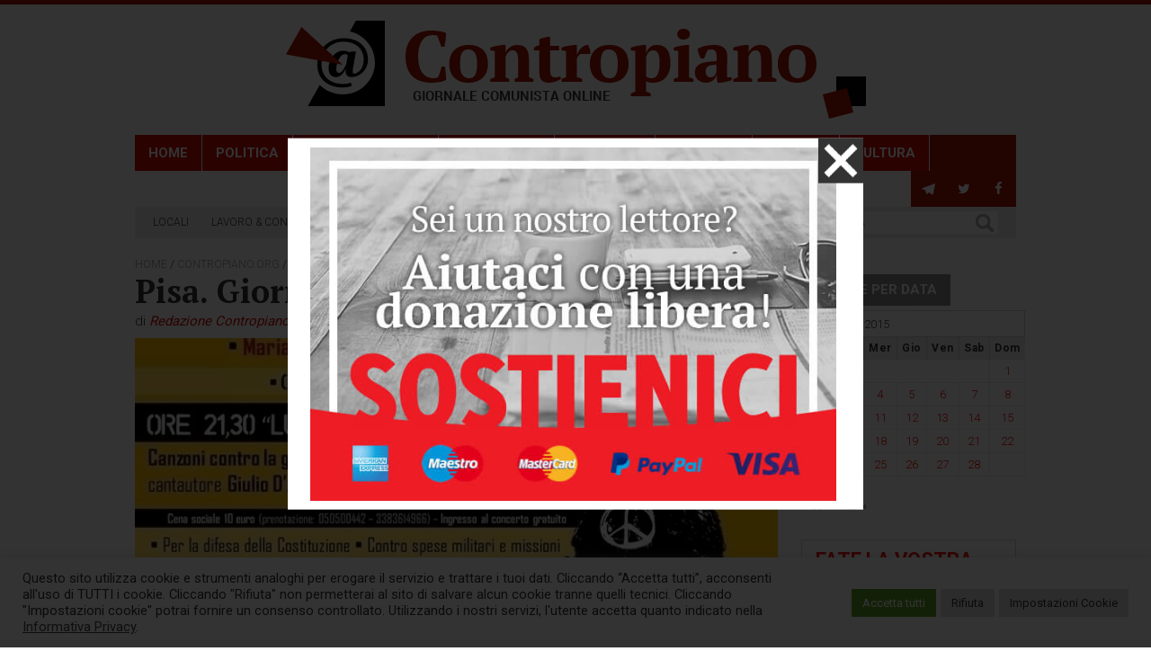

--- FILE ---
content_type: text/html; charset=UTF-8
request_url: https://contropiano.org/contropianoorg/old-eventi/2015/02/11/pisa-giornata-antimilitarista-029105
body_size: 25335
content:
<!DOCTYPE html>
<html lang="it-IT">
<head>
<meta http-equiv="X-UA-Compatible" content="IE=edge,chrome=1">
<meta charset="UTF-8">
<title>Pisa. Giornata antimilitarista - Contropiano</title>
<meta name="viewport" content="width=device-width, user-scalable=no, initial-scale=1.0, minimum-scale=1.0, maximum-scale=1.0">
<link rel="apple-touch-icon" href="https://assets.contropiano.org/asset/themes/contropiano/img/favicon.png">
<link rel="icon" href="https://assets.contropiano.org/asset/themes/contropiano/img/favicon.png">
<!--[if IE]><link rel="shortcut icon" href="https://contropiano.org/asset/themes/contropiano/favicon.ico"><![endif]-->
<link rel="pingback" href="">
<!-- <link rel="stylesheet" href="https://assets.contropiano.org/asset/themes/contropiano/style.css" media="screen" /> -->
<link rel="stylesheet" type="text/css" href="https://assets.contropiano.org/asset/cache/wpfc-minified/g0z9zzy3/603gk.css" media="screen"/>
<!-- <link rel="stylesheet" href="https://assets.contropiano.org/asset/themes/contropiano/css/print.css" media="print"> -->
<link rel="stylesheet" type="text/css" href="https://assets.contropiano.org/asset/cache/wpfc-minified/11ozgzf9/603gk.css" media="print"/>
<meta name='robots' content='index, follow, max-image-preview:large, max-snippet:-1, max-video-preview:-1' />
<!-- This site is optimized with the Yoast SEO plugin v26.8 - https://yoast.com/product/yoast-seo-wordpress/ -->
<link rel="canonical" href="https://contropiano.org/contropianoorg/old-eventi/2015/02/11/pisa-giornata-antimilitarista-029105" />
<meta property="og:locale" content="it_IT" />
<meta property="og:type" content="article" />
<meta property="og:title" content="Pisa. Giornata antimilitarista - Contropiano" />
<meta property="og:url" content="https://contropiano.org/contropianoorg/old-eventi/2015/02/11/pisa-giornata-antimilitarista-029105" />
<meta property="og:site_name" content="Contropiano" />
<meta property="article:publisher" content="https://www.facebook.com/contropiano/" />
<meta property="article:published_time" content="2015-02-11T11:39:31+00:00" />
<meta property="og:image" content="https://contropiano.org/img/2015/02/6e632ef7237db08ed45820570c55da77.jpg" />
<meta property="og:image:width" content="685" />
<meta property="og:image:height" content="960" />
<meta property="og:image:type" content="image/jpeg" />
<meta name="author" content="Redazione Contropiano" />
<meta name="twitter:card" content="summary_large_image" />
<meta name="twitter:label1" content="Scritto da" />
<meta name="twitter:data1" content="Redazione Contropiano" />
<script type="application/ld+json" class="yoast-schema-graph">{"@context":"https://schema.org","@graph":[{"@type":"Article","@id":"https://contropiano.org/contropianoorg/old-eventi/2015/02/11/pisa-giornata-antimilitarista-029105#article","isPartOf":{"@id":"https://contropiano.org/contropianoorg/old-eventi/2015/02/11/pisa-giornata-antimilitarista-029105"},"author":{"name":"Redazione Contropiano","@id":"https://contropiano.org/#/schema/person/11b807f288d581fcb5ef264c364bb018"},"headline":"Pisa. Giornata antimilitarista","datePublished":"2015-02-11T11:39:31+00:00","mainEntityOfPage":{"@id":"https://contropiano.org/contropianoorg/old-eventi/2015/02/11/pisa-giornata-antimilitarista-029105"},"wordCount":3,"commentCount":0,"image":{"@id":"https://contropiano.org/contropianoorg/old-eventi/2015/02/11/pisa-giornata-antimilitarista-029105#primaryimage"},"thumbnailUrl":"https://contropiano.org/img/2015/02/6e632ef7237db08ed45820570c55da77.jpg","keywords":["antimilitarismo","assemblea","guerra","pace","Pisa","Ucraina"],"articleSection":["Eventi old"],"inLanguage":"it-IT","potentialAction":[{"@type":"CommentAction","name":"Comment","target":["https://contropiano.org/contropianoorg/old-eventi/2015/02/11/pisa-giornata-antimilitarista-029105#respond"]}]},{"@type":"WebPage","@id":"https://contropiano.org/contropianoorg/old-eventi/2015/02/11/pisa-giornata-antimilitarista-029105","url":"https://contropiano.org/contropianoorg/old-eventi/2015/02/11/pisa-giornata-antimilitarista-029105","name":"Pisa. Giornata antimilitarista - Contropiano","isPartOf":{"@id":"https://contropiano.org/#website"},"primaryImageOfPage":{"@id":"https://contropiano.org/contropianoorg/old-eventi/2015/02/11/pisa-giornata-antimilitarista-029105#primaryimage"},"image":{"@id":"https://contropiano.org/contropianoorg/old-eventi/2015/02/11/pisa-giornata-antimilitarista-029105#primaryimage"},"thumbnailUrl":"https://contropiano.org/img/2015/02/6e632ef7237db08ed45820570c55da77.jpg","datePublished":"2015-02-11T11:39:31+00:00","author":{"@id":"https://contropiano.org/#/schema/person/11b807f288d581fcb5ef264c364bb018"},"breadcrumb":{"@id":"https://contropiano.org/contropianoorg/old-eventi/2015/02/11/pisa-giornata-antimilitarista-029105#breadcrumb"},"inLanguage":"it-IT","potentialAction":[{"@type":"ReadAction","target":["https://contropiano.org/contropianoorg/old-eventi/2015/02/11/pisa-giornata-antimilitarista-029105"]}]},{"@type":"ImageObject","inLanguage":"it-IT","@id":"https://contropiano.org/contropianoorg/old-eventi/2015/02/11/pisa-giornata-antimilitarista-029105#primaryimage","url":"https://contropiano.org/img/2015/02/6e632ef7237db08ed45820570c55da77.jpg","contentUrl":"https://contropiano.org/img/2015/02/6e632ef7237db08ed45820570c55da77.jpg","width":685,"height":960},{"@type":"BreadcrumbList","@id":"https://contropiano.org/contropianoorg/old-eventi/2015/02/11/pisa-giornata-antimilitarista-029105#breadcrumb","itemListElement":[{"@type":"ListItem","position":1,"name":"Home","item":"https://contropiano.org/"},{"@type":"ListItem","position":2,"name":"Contropiano.org","item":"https://contropiano.org/contropianoorg"},{"@type":"ListItem","position":3,"name":"Eventi old","item":"https://contropiano.org/contropianoorg/old-eventi"},{"@type":"ListItem","position":4,"name":"Pisa. Giornata antimilitarista"}]},{"@type":"WebSite","@id":"https://contropiano.org/#website","url":"https://contropiano.org/","name":"Contropiano","description":"Giornale comunista online","potentialAction":[{"@type":"SearchAction","target":{"@type":"EntryPoint","urlTemplate":"https://contropiano.org/?s={search_term_string}"},"query-input":{"@type":"PropertyValueSpecification","valueRequired":true,"valueName":"search_term_string"}}],"inLanguage":"it-IT"},{"@type":"Person","@id":"https://contropiano.org/#/schema/person/11b807f288d581fcb5ef264c364bb018","name":"Redazione Contropiano","url":"https://contropiano.org/author/sergio"}]}</script>
<!-- / Yoast SEO plugin. -->
<link rel="alternate" type="application/rss+xml" title="Contropiano &raquo; Feed" href="https://contropiano.org/feed" />
<link rel="alternate" type="application/rss+xml" title="Contropiano &raquo; Feed dei commenti" href="https://contropiano.org/comments/feed" />
<link rel="alternate" type="application/rss+xml" title="Contropiano &raquo; Pisa. Giornata antimilitarista Feed dei commenti" href="https://contropiano.org/contropianoorg/old-eventi/2015/02/11/pisa-giornata-antimilitarista-029105/feed" />
<style id='wp-img-auto-sizes-contain-inline-css' type='text/css'>
img:is([sizes=auto i],[sizes^="auto," i]){contain-intrinsic-size:3000px 1500px}
/*# sourceURL=wp-img-auto-sizes-contain-inline-css */
</style>
<style id='classic-theme-styles-inline-css' type='text/css'>
/*! This file is auto-generated */
.wp-block-button__link{color:#fff;background-color:#32373c;border-radius:9999px;box-shadow:none;text-decoration:none;padding:calc(.667em + 2px) calc(1.333em + 2px);font-size:1.125em}.wp-block-file__button{background:#32373c;color:#fff;text-decoration:none}
/*# sourceURL=/wp-includes/css/classic-themes.min.css */
</style>
<!-- <link rel='stylesheet' id='cookie-law-info-css' href='https://assets.contropiano.org/asset/plugins/cookie-law-info/legacy/public/css/cookie-law-info-public.css?ver=3.3.9.1' type='text/css' media='all' /> -->
<!-- <link rel='stylesheet' id='cookie-law-info-gdpr-css' href='https://assets.contropiano.org/asset/plugins/cookie-law-info/legacy/public/css/cookie-law-info-gdpr.css?ver=3.3.9.1' type='text/css' media='all' /> -->
<!-- <link rel='stylesheet' id='newsletter-css' href='https://assets.contropiano.org/asset/plugins/newsletter/style.css?ver=9.1.1' type='text/css' media='all' /> -->
<link rel="stylesheet" type="text/css" href="https://assets.contropiano.org/asset/cache/wpfc-minified/eevs7u8w/604ms.css" media="all"/>
<script type="text/javascript" src="https://assets.contropiano.org/asset/themes/contropiano/js/jquery-2.1.2.min.js?ver=2.1.2" id="jquery-js"></script>
<script type="text/javascript" id="cookie-law-info-js-extra">
/* <![CDATA[ */
var Cli_Data = {"nn_cookie_ids":["_ga","_gid","_gat_gtag_UA_20623897_1","CONSENT","cookielawinfo-checkbox-advertisement","YSC","VISITOR_INFO1_LIVE","yt-remote-device-id","yt-remote-connected-devices","CookieLawInfoConsent"],"cookielist":[],"non_necessary_cookies":{"necessary":["CookieLawInfoConsent"],"analytics":["_ga","_gid","_gat_gtag_UA_20623897_1","CONSENT"],"advertisement":["YSC","VISITOR_INFO1_LIVE","yt-remote-device-id","yt-remote-connected-devices"]},"ccpaEnabled":"","ccpaRegionBased":"","ccpaBarEnabled":"","strictlyEnabled":["necessary","obligatoire"],"ccpaType":"gdpr","js_blocking":"1","custom_integration":"","triggerDomRefresh":"","secure_cookies":""};
var cli_cookiebar_settings = {"animate_speed_hide":"500","animate_speed_show":"500","background":"#FFF","border":"#b1a6a6c2","border_on":"","button_1_button_colour":"#61a229","button_1_button_hover":"#4e8221","button_1_link_colour":"#fff","button_1_as_button":"1","button_1_new_win":"","button_2_button_colour":"#333","button_2_button_hover":"#292929","button_2_link_colour":"#444","button_2_as_button":"","button_2_hidebar":"","button_3_button_colour":"#dedfe0","button_3_button_hover":"#b2b2b3","button_3_link_colour":"#333333","button_3_as_button":"1","button_3_new_win":"","button_4_button_colour":"#dedfe0","button_4_button_hover":"#b2b2b3","button_4_link_colour":"#333333","button_4_as_button":"1","button_7_button_colour":"#61a229","button_7_button_hover":"#4e8221","button_7_link_colour":"#fff","button_7_as_button":"1","button_7_new_win":"","font_family":"inherit","header_fix":"","notify_animate_hide":"1","notify_animate_show":"","notify_div_id":"#cookie-law-info-bar","notify_position_horizontal":"right","notify_position_vertical":"bottom","scroll_close":"","scroll_close_reload":"","accept_close_reload":"1","reject_close_reload":"1","showagain_tab":"1","showagain_background":"#fff","showagain_border":"#000","showagain_div_id":"#cookie-law-info-again","showagain_x_position":"10px","text":"#333333","show_once_yn":"","show_once":"10000","logging_on":"","as_popup":"","popup_overlay":"1","bar_heading_text":"","cookie_bar_as":"banner","popup_showagain_position":"bottom-right","widget_position":"left"};
var log_object = {"ajax_url":"https://contropiano.org/wp-admin/admin-ajax.php"};
//# sourceURL=cookie-law-info-js-extra
/* ]]> */
</script>
<script type="text/javascript" src="https://assets.contropiano.org/asset/plugins/cookie-law-info/legacy/public/js/cookie-law-info-public.js?ver=3.3.9.1" id="cookie-law-info-js"></script>
<!-- Google tag (gtag.js) -->
<script type="text/plain" data-cli-class="cli-blocker-script"  data-cli-script-type="analytics" data-cli-block="true"  data-cli-element-position="head" async src="https://www.googletagmanager.com/gtag/js?id=G-CGK8ER3NXQ"></script>
<script type="text/plain" data-cli-class="cli-blocker-script"  data-cli-script-type="analytics" data-cli-block="true"  data-cli-element-position="head">
window.dataLayer = window.dataLayer || [];
function gtag(){dataLayer.push(arguments);}
gtag('js', new Date());
gtag('config', 'G-CGK8ER3NXQ');
</script><style id='global-styles-inline-css' type='text/css'>
:root{--wp--preset--aspect-ratio--square: 1;--wp--preset--aspect-ratio--4-3: 4/3;--wp--preset--aspect-ratio--3-4: 3/4;--wp--preset--aspect-ratio--3-2: 3/2;--wp--preset--aspect-ratio--2-3: 2/3;--wp--preset--aspect-ratio--16-9: 16/9;--wp--preset--aspect-ratio--9-16: 9/16;--wp--preset--color--black: #000000;--wp--preset--color--cyan-bluish-gray: #abb8c3;--wp--preset--color--white: #ffffff;--wp--preset--color--pale-pink: #f78da7;--wp--preset--color--vivid-red: #cf2e2e;--wp--preset--color--luminous-vivid-orange: #ff6900;--wp--preset--color--luminous-vivid-amber: #fcb900;--wp--preset--color--light-green-cyan: #7bdcb5;--wp--preset--color--vivid-green-cyan: #00d084;--wp--preset--color--pale-cyan-blue: #8ed1fc;--wp--preset--color--vivid-cyan-blue: #0693e3;--wp--preset--color--vivid-purple: #9b51e0;--wp--preset--gradient--vivid-cyan-blue-to-vivid-purple: linear-gradient(135deg,rgb(6,147,227) 0%,rgb(155,81,224) 100%);--wp--preset--gradient--light-green-cyan-to-vivid-green-cyan: linear-gradient(135deg,rgb(122,220,180) 0%,rgb(0,208,130) 100%);--wp--preset--gradient--luminous-vivid-amber-to-luminous-vivid-orange: linear-gradient(135deg,rgb(252,185,0) 0%,rgb(255,105,0) 100%);--wp--preset--gradient--luminous-vivid-orange-to-vivid-red: linear-gradient(135deg,rgb(255,105,0) 0%,rgb(207,46,46) 100%);--wp--preset--gradient--very-light-gray-to-cyan-bluish-gray: linear-gradient(135deg,rgb(238,238,238) 0%,rgb(169,184,195) 100%);--wp--preset--gradient--cool-to-warm-spectrum: linear-gradient(135deg,rgb(74,234,220) 0%,rgb(151,120,209) 20%,rgb(207,42,186) 40%,rgb(238,44,130) 60%,rgb(251,105,98) 80%,rgb(254,248,76) 100%);--wp--preset--gradient--blush-light-purple: linear-gradient(135deg,rgb(255,206,236) 0%,rgb(152,150,240) 100%);--wp--preset--gradient--blush-bordeaux: linear-gradient(135deg,rgb(254,205,165) 0%,rgb(254,45,45) 50%,rgb(107,0,62) 100%);--wp--preset--gradient--luminous-dusk: linear-gradient(135deg,rgb(255,203,112) 0%,rgb(199,81,192) 50%,rgb(65,88,208) 100%);--wp--preset--gradient--pale-ocean: linear-gradient(135deg,rgb(255,245,203) 0%,rgb(182,227,212) 50%,rgb(51,167,181) 100%);--wp--preset--gradient--electric-grass: linear-gradient(135deg,rgb(202,248,128) 0%,rgb(113,206,126) 100%);--wp--preset--gradient--midnight: linear-gradient(135deg,rgb(2,3,129) 0%,rgb(40,116,252) 100%);--wp--preset--font-size--small: 13px;--wp--preset--font-size--medium: 20px;--wp--preset--font-size--large: 36px;--wp--preset--font-size--x-large: 42px;--wp--preset--spacing--20: 0.44rem;--wp--preset--spacing--30: 0.67rem;--wp--preset--spacing--40: 1rem;--wp--preset--spacing--50: 1.5rem;--wp--preset--spacing--60: 2.25rem;--wp--preset--spacing--70: 3.38rem;--wp--preset--spacing--80: 5.06rem;--wp--preset--shadow--natural: 6px 6px 9px rgba(0, 0, 0, 0.2);--wp--preset--shadow--deep: 12px 12px 50px rgba(0, 0, 0, 0.4);--wp--preset--shadow--sharp: 6px 6px 0px rgba(0, 0, 0, 0.2);--wp--preset--shadow--outlined: 6px 6px 0px -3px rgb(255, 255, 255), 6px 6px rgb(0, 0, 0);--wp--preset--shadow--crisp: 6px 6px 0px rgb(0, 0, 0);}:where(.is-layout-flex){gap: 0.5em;}:where(.is-layout-grid){gap: 0.5em;}body .is-layout-flex{display: flex;}.is-layout-flex{flex-wrap: wrap;align-items: center;}.is-layout-flex > :is(*, div){margin: 0;}body .is-layout-grid{display: grid;}.is-layout-grid > :is(*, div){margin: 0;}:where(.wp-block-columns.is-layout-flex){gap: 2em;}:where(.wp-block-columns.is-layout-grid){gap: 2em;}:where(.wp-block-post-template.is-layout-flex){gap: 1.25em;}:where(.wp-block-post-template.is-layout-grid){gap: 1.25em;}.has-black-color{color: var(--wp--preset--color--black) !important;}.has-cyan-bluish-gray-color{color: var(--wp--preset--color--cyan-bluish-gray) !important;}.has-white-color{color: var(--wp--preset--color--white) !important;}.has-pale-pink-color{color: var(--wp--preset--color--pale-pink) !important;}.has-vivid-red-color{color: var(--wp--preset--color--vivid-red) !important;}.has-luminous-vivid-orange-color{color: var(--wp--preset--color--luminous-vivid-orange) !important;}.has-luminous-vivid-amber-color{color: var(--wp--preset--color--luminous-vivid-amber) !important;}.has-light-green-cyan-color{color: var(--wp--preset--color--light-green-cyan) !important;}.has-vivid-green-cyan-color{color: var(--wp--preset--color--vivid-green-cyan) !important;}.has-pale-cyan-blue-color{color: var(--wp--preset--color--pale-cyan-blue) !important;}.has-vivid-cyan-blue-color{color: var(--wp--preset--color--vivid-cyan-blue) !important;}.has-vivid-purple-color{color: var(--wp--preset--color--vivid-purple) !important;}.has-black-background-color{background-color: var(--wp--preset--color--black) !important;}.has-cyan-bluish-gray-background-color{background-color: var(--wp--preset--color--cyan-bluish-gray) !important;}.has-white-background-color{background-color: var(--wp--preset--color--white) !important;}.has-pale-pink-background-color{background-color: var(--wp--preset--color--pale-pink) !important;}.has-vivid-red-background-color{background-color: var(--wp--preset--color--vivid-red) !important;}.has-luminous-vivid-orange-background-color{background-color: var(--wp--preset--color--luminous-vivid-orange) !important;}.has-luminous-vivid-amber-background-color{background-color: var(--wp--preset--color--luminous-vivid-amber) !important;}.has-light-green-cyan-background-color{background-color: var(--wp--preset--color--light-green-cyan) !important;}.has-vivid-green-cyan-background-color{background-color: var(--wp--preset--color--vivid-green-cyan) !important;}.has-pale-cyan-blue-background-color{background-color: var(--wp--preset--color--pale-cyan-blue) !important;}.has-vivid-cyan-blue-background-color{background-color: var(--wp--preset--color--vivid-cyan-blue) !important;}.has-vivid-purple-background-color{background-color: var(--wp--preset--color--vivid-purple) !important;}.has-black-border-color{border-color: var(--wp--preset--color--black) !important;}.has-cyan-bluish-gray-border-color{border-color: var(--wp--preset--color--cyan-bluish-gray) !important;}.has-white-border-color{border-color: var(--wp--preset--color--white) !important;}.has-pale-pink-border-color{border-color: var(--wp--preset--color--pale-pink) !important;}.has-vivid-red-border-color{border-color: var(--wp--preset--color--vivid-red) !important;}.has-luminous-vivid-orange-border-color{border-color: var(--wp--preset--color--luminous-vivid-orange) !important;}.has-luminous-vivid-amber-border-color{border-color: var(--wp--preset--color--luminous-vivid-amber) !important;}.has-light-green-cyan-border-color{border-color: var(--wp--preset--color--light-green-cyan) !important;}.has-vivid-green-cyan-border-color{border-color: var(--wp--preset--color--vivid-green-cyan) !important;}.has-pale-cyan-blue-border-color{border-color: var(--wp--preset--color--pale-cyan-blue) !important;}.has-vivid-cyan-blue-border-color{border-color: var(--wp--preset--color--vivid-cyan-blue) !important;}.has-vivid-purple-border-color{border-color: var(--wp--preset--color--vivid-purple) !important;}.has-vivid-cyan-blue-to-vivid-purple-gradient-background{background: var(--wp--preset--gradient--vivid-cyan-blue-to-vivid-purple) !important;}.has-light-green-cyan-to-vivid-green-cyan-gradient-background{background: var(--wp--preset--gradient--light-green-cyan-to-vivid-green-cyan) !important;}.has-luminous-vivid-amber-to-luminous-vivid-orange-gradient-background{background: var(--wp--preset--gradient--luminous-vivid-amber-to-luminous-vivid-orange) !important;}.has-luminous-vivid-orange-to-vivid-red-gradient-background{background: var(--wp--preset--gradient--luminous-vivid-orange-to-vivid-red) !important;}.has-very-light-gray-to-cyan-bluish-gray-gradient-background{background: var(--wp--preset--gradient--very-light-gray-to-cyan-bluish-gray) !important;}.has-cool-to-warm-spectrum-gradient-background{background: var(--wp--preset--gradient--cool-to-warm-spectrum) !important;}.has-blush-light-purple-gradient-background{background: var(--wp--preset--gradient--blush-light-purple) !important;}.has-blush-bordeaux-gradient-background{background: var(--wp--preset--gradient--blush-bordeaux) !important;}.has-luminous-dusk-gradient-background{background: var(--wp--preset--gradient--luminous-dusk) !important;}.has-pale-ocean-gradient-background{background: var(--wp--preset--gradient--pale-ocean) !important;}.has-electric-grass-gradient-background{background: var(--wp--preset--gradient--electric-grass) !important;}.has-midnight-gradient-background{background: var(--wp--preset--gradient--midnight) !important;}.has-small-font-size{font-size: var(--wp--preset--font-size--small) !important;}.has-medium-font-size{font-size: var(--wp--preset--font-size--medium) !important;}.has-large-font-size{font-size: var(--wp--preset--font-size--large) !important;}.has-x-large-font-size{font-size: var(--wp--preset--font-size--x-large) !important;}
/*# sourceURL=global-styles-inline-css */
</style>
<!-- <link rel='stylesheet' id='cookie-law-info-table-css' href='https://assets.contropiano.org/asset/plugins/cookie-law-info/legacy/public/css/cookie-law-info-table.css?ver=3.3.9.1' type='text/css' media='all' /> -->
<link rel="stylesheet" type="text/css" href="https://assets.contropiano.org/asset/cache/wpfc-minified/jnkz1mrg/603gk.css" media="all"/>
</head>
<body data-rsssl=1 class="wp-singular post-template-default single single-post postid-29105 single-format-standard wp-theme-contropiano pisa-giornata-antimilitarista-029105">
<div class="container">
<header>
<div class="triangle-right"></div>
<p class="site-title">
<a href="https://contropiano.org/" rel="home">
<div class="logo">
<svg xmlns="http://www.w3.org/2000/svg" width="645" height="109.023" viewBox="0 0 645 109.023" role="img" aria-label="title-contropiano" aria-describedby="desc-news-comunismo">
<title  id="title-contropiano">Contropiano</title>
<desc id="desc-news-comunismo">Giornale comunista online</desc>
<path fill="#AC1400" d="M169.44 62.59c-.38.44-1.06.78-2.08 1.03-1.03.25-2.27.38-3.73.38-5.13 0-9.19-2.06-12.16-6.22C148.48 53.64 147 47.72 147 40c0-4.25.42-7.91 1.27-10.95.84-3.03 2-5.53 3.48-7.47 1.47-1.94 3.16-3.35 5.06-4.24 1.89-.89 3.92-1.34 6.1-1.34 1.09 0 2.17.09 3.23.25s1.83.37 2.3.62L172.8 29h3.36c.22-.94.43-2.11.68-3.52.24-1.4.46-2.82.64-4.28.19-1.45.32-2.84.4-4.17.07-1.31.12-2.41.12-3.25-1.84-.84-4.2-1.51-7.08-2.01-2.87-.5-6.09-.77-9.64-.77-3.78 0-7.37.55-10.8 1.64-3.42 1.09-6.42 2.83-9 5.17-2.59 2.35-4.65 5.36-6.18 9.02-1.53 3.65-2.3 8.03-2.3 13.09 0 5.13.69 9.52 2.08 13.17 1.39 3.66 3.36 6.69 5.9 9.07 2.55 2.37 5.63 4.11 9.25 5.2 3.61 1.09 7.65 1.64 12.1 1.64 2.94 0 5.83-.25 8.64-.73 2.81-.49 5.16-1.33 7.03-2.52 0-1.08-.03-2.3-.08-3.64-.06-1.34-.15-2.72-.28-4.09-.14-1.38-.3-2.68-.48-3.9-.19-1.21-.39-2.25-.6-3.12h-3.28l-3.84 11.59zm24.71-22.11c.37-2.04.92-3.68 1.67-4.93s1.66-2.14 2.75-2.71c1.08-.56 2.36-.84 3.84-.84 2 0 3.66.39 4.97 1.16 1.31.78 2.35 1.86 3.13 3.23.76 1.38 1.31 3.05 1.62 5.02.31 1.96.47 4.15.47 6.59 0 2.97-.19 5.48-.56 7.53-.38 2.05-.92 3.69-1.67 4.94s-1.63 2.14-2.66 2.7-2.16.83-3.41.83c-2.17 0-3.93-.38-5.31-1.16-1.37-.76-2.45-1.84-3.25-3.22-.81-1.37-1.36-3.06-1.67-5.06-.31-1.98-.47-4.17-.47-6.56 0-2.97.17-5.47.55-7.52zM182.9 56.45c.86 2.6 2.17 4.82 3.95 6.66 1.78 1.84 4.02 3.3 6.7 4.33 2.69 1.03 5.88 1.56 9.55 1.56 3.34 0 6.34-.48 9.02-1.44 2.65-.97 4.92-2.36 6.78-4.17s3.28-4.02 4.25-6.61c.97-2.59 1.45-5.51 1.45-8.78 0-3.03-.41-5.86-1.22-8.45-.81-2.6-2.08-4.82-3.83-6.66s-4-3.28-6.72-4.33c-2.71-1.03-5.96-1.56-9.73-1.56-3.34 0-6.34.48-8.98 1.45s-4.89 2.35-6.75 4.16-3.29 4.01-4.29 6.61c-1 2.59-1.48 5.53-1.48 8.78 0 3.05.42 5.86 1.3 8.45zM275.2 65c-1.31-.91-2.98-1.55-5-1.92V43.87c0-3.31-.31-6.06-.91-8.23-.59-2.17-1.45-3.91-2.57-5.19-1.13-1.28-2.49-2.17-4.1-2.68-1.62-.5-3.44-.77-5.45-.77-3.13 0-5.78.83-7.97 2.45-2.19 1.63-3.83 3.57-4.92 5.8h-.08V27h-2.75c-1.14.12-2.39.28-3.77.47-1.37.19-2.73.42-4.04.7-1.33.28-2.57.56-3.69.88-1.14.31-2.06.62-2.75.95v3l5 .64v29.44c-2.08.59-3.75 1.23-5 1.92v3h21v-3c-.69-.48-1.33-.88-1.94-1.17-.61-.3-1.29-.56-2.06-.78V40.41c.69-2.29 1.7-4.08 3.06-5.41s2.99-2 4.86-2c2.27 0 3.85.97 4.74 2.89.89 1.94 1.34 4.61 1.34 8.02v19.14c-.83.32-1.55.64-2.14.93-.61.32-1.24.64-1.86 1.02v3h21v-3zm.6-32h6v24.45c0 4.07.84 7.02 2.56 8.83 1.71 1.8 4.28 2.72 7.75 2.72 1.55 0 3.03-.16 4.44-.44 1.41-.31 2.72-.67 3.92-1.11 1.2-.43 2.27-.9 3.2-1.4.94-.49 1.65-.96 2.13-1.41l-.56-2.64c-.97.39-2.03.66-3.19.8s-2.19.2-3.11.2c-1.84 0-3.17-.64-3.95-1.95-.8-1.3-1.19-3.63-1.19-6.99V33h10v-5h-10V18h-2.83c-.56.11-1.3.27-2.17.47-.89.22-1.8.44-2.7.67-.93.25-1.78.52-2.6.8-.81.28-1.37.58-1.7.89v6.37c-2.11.53-4.11 1.44-6 2.71V33zm62.6 4v-3.08c-.27-1.19-.61-2.45-1.02-3.8-.4-1.34-.89-2.37-1.45-3.12-1.41-.06-2.75.23-4.03.87-1.28.66-2.47 1.52-3.55 2.58-1.09 1.07-2.03 2.24-2.83 3.52-.81 1.28-1.4 2.51-1.81 3.69h-.31V27h-2.75c-.88.12-1.94.27-3.2.42-1.28.17-2.6.38-3.94.63s-2.66.54-3.92.87c-1.27.35-2.33.7-3.19 1.08v3l5 .64v29.44c-.81.22-1.63.45-2.44.72-.81.28-1.65.67-2.56 1.2v3h23v-3c-1-.59-2-1.03-3-1.33s-2-.5-3-.61V42.34c.66-1.72 1.41-2.97 2.23-3.72.83-.75 1.55-1.29 2.18-1.62h10.59zm12.15 3.48c.37-2.04.92-3.68 1.67-4.93s1.66-2.14 2.75-2.71c1.08-.56 2.36-.84 3.84-.84 2 0 3.66.39 4.97 1.16 1.31.78 2.35 1.86 3.13 3.23.76 1.38 1.31 3.05 1.62 5.02.31 1.96.47 4.15.47 6.59 0 2.97-.19 5.48-.56 7.53-.38 2.05-.92 3.69-1.67 4.94s-1.63 2.14-2.66 2.7-2.16.83-3.41.83c-2.17 0-3.93-.38-5.31-1.16-1.37-.76-2.45-1.84-3.25-3.22-.81-1.37-1.36-3.06-1.67-5.06-.31-1.98-.47-4.17-.47-6.56 0-2.97.17-5.47.55-7.52zM339.3 56.45c.86 2.6 2.17 4.82 3.95 6.66 1.78 1.84 4.02 3.3 6.7 4.33 2.69 1.03 5.88 1.56 9.55 1.56 3.34 0 6.34-.48 9.02-1.44 2.65-.97 4.92-2.36 6.78-4.17s3.28-4.02 4.25-6.61c.97-2.59 1.45-5.51 1.45-8.78 0-3.03-.41-5.86-1.22-8.45-.81-2.6-2.08-4.82-3.83-6.66s-4-3.28-6.72-4.33c-2.71-1.03-5.96-1.56-9.73-1.56-3.34 0-6.34.48-8.98 1.45s-4.89 2.35-6.75 4.16-3.29 4.01-4.29 6.61c-1 2.59-1.48 5.53-1.48 8.78 0 3.05.42 5.86 1.3 8.45zm74.69-19.89c1.06 2.38 1.61 5.77 1.61 10.14 0 5.66-.7 9.96-2.11 12.89-1.41 2.94-3.59 4.41-6.56 4.41-1.52 0-2.74-.14-3.67-.44-.94-.28-1.83-.75-2.66-1.4V40.84c.56-2.65 1.55-4.64 2.92-5.92 1.38-1.28 2.96-1.92 4.74-1.92 2.75 0 4.67 1.19 5.73 3.56zM405.6 81c-.91-.59-1.77-1.05-2.58-1.33-.81-.3-1.61-.5-2.42-.61V67.39c1.14.59 2.22 1 3.23 1.25 1 .23 2.4.36 4.16.36 3.06 0 5.8-.52 8.2-1.52 2.41-1.01 4.47-2.45 6.16-4.32 1.69-1.88 2.98-4.18 3.89-6.89.91-2.72 1.36-5.77 1.36-9.15 0-3.53-.36-6.56-1.05-9.09-.7-2.53-1.68-4.62-2.95-6.25-1.28-1.62-2.83-2.83-4.67-3.61-1.85-.78-3.91-1.17-6.19-1.17-3.37 0-6.01.86-7.91 2.58-1.89 1.72-3.28 3.84-4.15 6.4h-.08V27h-2.75c-.87.12-1.94.27-3.2.42-1.28.17-2.6.38-3.94.63s-2.66.54-3.92.87c-1.27.35-2.33.7-3.19 1.08v3l5 .64v45.44c-1.62.42-3.28 1.06-5 1.92v3h22v-3zm31.55-61.61c1.3 1.08 2.99 1.61 5.05 1.61s3.73-.53 5.05-1.61c1.29-1.06 1.95-2.52 1.95-4.34 0-1.88-.66-3.36-1.95-4.44C445.93 9.55 444.26 9 442.2 9s-3.75.55-5.05 1.61c-1.31 1.08-1.95 2.56-1.95 4.44 0 1.82.64 3.28 1.95 4.34zM453.2 65c-.72-.42-1.47-.78-2.28-1.08s-1.72-.58-2.72-.84V27h-2.75c-.97.12-2.11.28-3.41.47-1.29.19-2.62.4-3.97.65-1.34.25-2.62.55-3.84.88-1.22.34-2.22.67-3.03 1v3l5 .64v29.44c-.97.26-1.84.54-2.66.84-.81.3-1.59.66-2.34 1.08v3h22v-3zm15.01-3.69c-.94-1.12-1.41-2.7-1.41-4.75 0-1.34.16-2.48.5-3.42.34-.94.95-1.7 1.83-2.33.87-.61 2.11-1.04 3.67-1.33 1.56-.26 3.56-.42 6-.48v8.05c-.16.53-.39 1.15-.67 1.84-.28.7-.71 1.34-1.25 1.94-.55.59-1.21 1.11-1.99 1.53-.78.44-1.7.64-2.79.64-1.66 0-2.96-.56-3.89-1.69zm22.39-12.37c.12-2.66.2-5.63.2-8.91 0-1.8-.22-3.48-.64-5.08-.44-1.58-1.2-2.95-2.3-4.14-1.09-1.17-2.61-2.09-4.53-2.78-1.94-.69-4.42-1.03-7.47-1.03-3.59 0-6.98.41-10.2 1.2-3.22.82-5.83 1.91-7.86 3.28.09.91.27 1.85.52 2.82.23.97.53 1.9.87 2.84s.72 1.83 1.13 2.66c.4.82.81 1.56 1.25 2.2h3.51l3.66-9.23c1.34-.5 2.83-.77 4.45-.77 2.59 0 4.28 1.05 5.06 3.14s.97 5.38.55 9.86c-4.31.22-7.98.56-11.02 1.03-3.03.49-5.5 1.22-7.42 2.2-1.92.99-3.33 2.25-4.22 3.79-.9 1.54-1.34 3.51-1.34 5.9 0 1.7.31 3.24.94 4.58.62 1.36 1.5 2.52 2.61 3.47 1.09.97 2.39 1.7 3.86 2.23 1.46.53 3.07.8 4.82.8 1.63 0 3.11-.25 4.43-.72 1.31-.47 2.45-1.09 3.42-1.87.97-.79 1.78-1.66 2.4-2.66.63-.98 1.08-2.02 1.36-3.08h.39c.05 1.8.13 3.33.24 4.58s.44 2.5.97 3.75h2.75c.9-.11 1.93-.25 3.12-.42 1.19-.21 2.38-.44 3.6-.72 1.21-.28 2.37-.59 3.46-.91 1.1-.31 1.97-.64 2.63-.95v-3h-5.16c-.11-.97-.17-1.91-.2-2.78-.03-.88-.05-1.91-.05-3.13 0-2.78.07-5.5.21-8.15zM545.4 65c-1.31-.91-2.98-1.55-5-1.92V43.87c0-3.31-.31-6.06-.91-8.23-.59-2.17-1.45-3.91-2.57-5.19-1.13-1.28-2.49-2.17-4.1-2.68-1.62-.5-3.44-.77-5.45-.77-3.13 0-5.78.83-7.97 2.45-2.19 1.63-3.83 3.57-4.92 5.8h-.08V27h-2.75c-1.14.12-2.39.28-3.77.47-1.37.19-2.73.42-4.04.7-1.33.28-2.57.56-3.69.88-1.14.31-2.06.62-2.75.95v3l5 .64v29.44c-2.08.59-3.75 1.23-5 1.92v3h21v-3c-.69-.48-1.33-.88-1.94-1.17-.61-.3-1.29-.56-2.06-.78V40.41c.69-2.29 1.7-4.08 3.06-5.41s2.99-2 4.86-2c2.27 0 3.85.97 4.74 2.89.89 1.94 1.34 4.61 1.34 8.02v19.14c-.83.32-1.55.64-2.14.93-.61.32-1.23.64-1.86 1.02v3h21v-3zm14.15-24.52c.37-2.04.92-3.68 1.67-4.93s1.66-2.14 2.75-2.71c1.08-.56 2.36-.84 3.84-.84 2 0 3.66.39 4.97 1.16 1.31.78 2.35 1.86 3.13 3.23.76 1.38 1.31 3.05 1.62 5.02.31 1.96.47 4.15.47 6.59 0 2.97-.19 5.48-.56 7.53-.38 2.05-.92 3.69-1.67 4.94s-1.63 2.14-2.66 2.7c-1.03.56-2.16.83-3.41.83-2.17 0-3.93-.38-5.31-1.16-1.37-.76-2.45-1.84-3.25-3.22-.81-1.37-1.36-3.06-1.67-5.06-.31-1.98-.47-4.17-.47-6.56 0-2.97.17-5.47.55-7.52zM548.3 56.45c.86 2.6 2.17 4.82 3.95 6.66 1.78 1.84 4.02 3.3 6.7 4.33 2.69 1.03 5.88 1.56 9.55 1.56 3.34 0 6.34-.48 9.02-1.44 2.65-.97 4.92-2.36 6.78-4.17 1.86-1.81 3.28-4.02 4.25-6.61.97-2.59 1.45-5.51 1.45-8.78 0-3.03-.41-5.86-1.22-8.45-.81-2.6-2.08-4.82-3.83-6.66s-4-3.28-6.72-4.33c-2.71-1.03-5.96-1.56-9.73-1.56-3.34 0-6.34.48-8.98 1.45-2.64.97-4.89 2.35-6.75 4.16s-3.29 4.01-4.29 6.61c-1 2.59-1.48 5.53-1.48 8.78 0 3.05.42 5.86 1.3 8.45z"/>
<path fill="#3C3C3C" d="M150.19 83h-4.03v1h1.89v3.16c-.16.25-.39.45-.69.61-.31.15-.7.23-1.2.23-.71 0-1.27-.3-1.68-.89-.42-.59-.62-1.36-.62-2.31v-2.63c0-.92.19-1.69.59-2.28.41-.59.94-.89 1.6-.89.61 0 1.08.23 1.4.67.32.45.5 1.06.55 1.81h2.02l.01-.04c-.03-1.03-.39-1.86-1.08-2.49-.68-.62-1.68-.95-2.97-.95-1.25 0-2.28.41-3.07 1.22-.8.81-1.19 1.87-1.19 3.17v2.22c0 1.31.41 2.36 1.23 3.17.83.81 1.89 1.22 3.21 1.22 1.01 0 1.86-.17 2.53-.52.67-.34 1.17-.75 1.5-1.2V83zm1.94-5h2.14v11h-2.14V78zm10.31 6.62c0 1-.22 1.82-.63 2.44-.4.63-.98.94-1.7.94-.73 0-1.3-.31-1.7-.94-.41-.62-.6-1.44-.6-2.44v-2.28c0-.97.19-1.78.6-2.4.39-.63.95-.94 1.68-.94.72 0 1.3.31 1.72.94.41.62.63 1.43.63 2.4v2.28zm2.14-2.09c0-1.3-.42-2.37-1.25-3.23-.85-.86-1.92-1.3-3.24-1.3-1.31 0-2.39.44-3.2 1.3s-1.22 1.93-1.22 3.23v1.94c0 1.31.41 2.4 1.24 3.25.81.86 1.89 1.28 3.2 1.28s2.39-.42 3.22-1.28c.83-.85 1.25-1.94 1.25-3.25v-1.94zm3.56-3.53h1.88c.56 0 1 .23 1.29.7.3.47.46 1.1.46 1.88 0 .81-.16 1.4-.46 1.81-.29.41-.73.61-1.33.61h-1.84v-5zm2.03 6c.53 0 .94.14 1.22.42s.44.66.44 1.16v.7c0 .31.03.64.09.99.06.34.19.59.38.73h2.2v-.14c-.19-.13-.33-.34-.41-.63-.09-.28-.12-.56-.12-.82v-.69c0-.56-.14-1.05-.42-1.42-.28-.38-.72-.66-1.35-.83.55-.28.97-.64 1.27-1.11.28-.47.44-1.02.44-1.67 0-1.16-.35-2.07-1.03-2.72-.69-.64-1.65-.97-2.86-.97H166v11h2.14v-4h2.03zm14.44-7h-2.13v7.61h-.04l-4.3-7.61H176v11h2.14v-7.63h.03l4.31 7.63h2.13m6.22-8.5h.05l1.31 5.5h-2.69l1.33-5.5zm2.61 8.5h2.17l-3.66-11h-2.2l-3.66 11h2.16l.72-2h3.75l.72 2zm5.7-11H197v11h6.88v-1h-4.74m12.41-5h-4.41v-4h5.14v-1H205v11h7.3v-1h-5.16v-4h4.41m12.42 1.86c0 .72-.17 1.25-.49 1.61-.31.36-.81.53-1.46.53-.69 0-1.22-.3-1.61-.91-.41-.61-.6-1.39-.6-2.36v-2.48c0-.94.19-1.72.57-2.33.37-.61.87-.92 1.53-.92.7 0 1.22.19 1.56.56.34.38.51.92.51 1.61h2.08l.02-.03c.01-1.17-.35-1.98-1.1-2.45-.75-.46-1.76-.69-3.07-.69-1.25 0-2.27.42-3.05 1.25-.78.84-1.17 1.91-1.17 3.19v2.12c0 1.31.39 2.38 1.19 3.21.79.82 1.84 1.23 3.14 1.23 1.26 0 2.26-.22 2.98-.69.72-.45 1.08-1.25 1.06-2.4l-.01-.05h-2.08zm10.47-1.24c0 1-.22 1.82-.63 2.44-.4.63-.98.94-1.7.94-.73 0-1.3-.31-1.7-.94-.41-.62-.6-1.44-.6-2.44v-2.28c0-.97.19-1.78.6-2.4.39-.63.95-.94 1.68-.94.72 0 1.3.31 1.72.94.41.62.63 1.43.63 2.4v2.28zm2.14-2.09c0-1.3-.42-2.37-1.25-3.23-.85-.86-1.92-1.3-3.24-1.3-1.31 0-2.39.44-3.2 1.3s-1.22 1.93-1.22 3.23v1.94c0 1.31.41 2.4 1.24 3.25.81.86 1.89 1.28 3.2 1.28s2.39-.42 3.22-1.28c.83-.85 1.25-1.94 1.25-3.25v-1.94zM238 78v11h2.14v-3.31l-.2-4.89h.03l2.84 8.2h1.44l2.86-8.23h.05l-.21 4.92V89h2.13V78h-2.8l-2.73 8.19h-.05L240.78 78m16.5 0v7.7c0 .78-.2 1.36-.58 1.74-.37.37-.9.56-1.56.56s-1.17-.19-1.55-.56c-.37-.38-.56-.96-.56-1.74V78h-2.15v7.19c0 1.22.39 2.17 1.17 2.83.78.65 1.81.98 3.09.98s2.31-.33 3.11-.98c.78-.66 1.19-1.61 1.19-2.83V78h-2.16zm12.33 0h-2.13v7.61h-.04l-4.3-7.61H261v11h2.14v-7.63h.03l4.31 7.63h2.13m2.52-11h2.14v11h-2.14V78zm9.15 9.48c-.31.35-.75.52-1.33.52-.68 0-1.23-.19-1.62-.59-.39-.39-.58-1.02-.58-1.86h-2.08l-.01.04c-.03 1.08.39 1.93 1.26 2.52.86.59 1.88.89 3.03.89 1.19 0 2.14-.25 2.86-.78.72-.53 1.08-1.25 1.08-2.17 0-.88-.31-1.58-.91-2.13-.6-.53-1.5-.97-2.67-1.3-.83-.31-1.4-.6-1.73-.89-.35-.28-.5-.64-.5-1.09 0-.47.15-.86.47-1.17.31-.31.75-.47 1.33-.47.59 0 1.04.22 1.37.64s.5.97.5 1.64h2.08l.01-.05c.02-.9-.34-1.67-1.07-2.29-.74-.63-1.69-.94-2.86-.94-1.16 0-2.11.25-2.86.73-.75.5-1.11 1.13-1.11 1.91s.31 1.39.97 1.83c.65.45 1.61.84 2.89 1.15.72.33 1.22.68 1.51 1.04.28.36.44.82.44 1.42 0 .59-.16 1.06-.47 1.4zM293.36 78h-8.16v1h3v10h2.14V79h3.02m5.47 1.5h.05l1.31 5.5h-2.69l1.33-5.5zm2.61 8.5h2.17l-3.66-11h-2.2l-3.66 11h2.16l.72-2h3.75l.72 2zm14-4.38c0 1-.22 1.82-.63 2.44-.4.63-.98.94-1.7.94-.73 0-1.3-.31-1.7-.94-.41-.62-.6-1.44-.6-2.44v-2.28c0-.97.19-1.78.6-2.4.39-.63.95-.94 1.68-.94.72 0 1.3.31 1.72.94.41.62.63 1.43.63 2.4v2.28zm2.14-2.09c0-1.3-.42-2.37-1.25-3.23-.85-.86-1.92-1.3-3.24-1.3-1.31 0-2.39.44-3.2 1.3s-1.22 1.93-1.22 3.23v1.94c0 1.31.41 2.4 1.24 3.25.81.86 1.89 1.28 3.2 1.28s2.39-.42 3.22-1.28c.83-.85 1.25-1.94 1.25-3.25v-1.94zM327.61 78h-2.13v7.61h-.04l-4.3-7.61H319v11h2.14v-7.63h.03l4.31 7.63h2.13m4.53-11H330v11h6.88v-1h-4.74m5.99-10h2.14v11h-2.14V78zm12.48 0h-2.13v7.61h-.04l-4.3-7.61H342v11h2.14v-7.63h.03l4.31 7.63h2.13m8.94-6h-4.41v-4h5.14v-1H353v11h7.3v-1h-5.16v-4h4.41"/>
<path fill="#0B0505" class="blocco" d="M612 62h33v33h-33V62z"/>
<path fill="#AC1500" class="blocco" d="M630.994 102.023l-27 7-7-27 27-7 7 27z"/>
<path d="M77.8 0l-6.7 11.9C87.08 15.52 99 29.64 99 46.5 99 66.11 82.88 82 63 82c-9.95 0-18.96-3.98-25.48-10.42L24.34 95H110V0H77.8z"/>
<path d="M67.05 48.33c-.54 1.16-1.12 2.32-1.74 3.49-.63 1.18-1.28 2.23-1.96 3.15-.67.92-1.35 1.67-2.06 2.25s-1.42.86-2.11.86c-1.17 0-2-.4-2.49-1.2-.49-.79-.73-1.9-.73-3.3 0-1.64.24-3.43.73-5.33.49-1.91 1.16-3.69 2.02-5.33.85-1.64 1.87-3 3.05-4.08 1.18-1.06 2.46-1.6 3.86-1.6.68 0 1.28.08 1.77.25s.95.41 1.41.74l-1.75 10.1zm.06-14.55c-.98-.27-2.18-.4-3.62-.4-2.35 0-4.51.59-6.49 1.75-1.99 1.16-3.7 2.66-5.12 4.52-1.41 1.86-2.53 3.98-3.33 6.34-.81 2.37-1.2 4.75-1.2 7.17 0 2.77.71 5.06 2.13 6.86 1.41 1.79 3.52 2.69 6.33 2.69 1.15 0 2.27-.27 3.39-.82 1.11-.56 2.12-1.27 3.05-2.15.93-.88 1.75-1.88 2.47-3 .71-1.12 1.26-2.23 1.64-3.34h.25c-.26 1.76-.3 3.23-.1 4.41.18 1.18.56 2.15 1.15 2.88.59.74 1.33 1.26 2.24 1.56.9.31 1.99.46 3.24.46 2.2 0 4.37-.46 6.53-1.39 2.15-.93 4.08-2.24 5.78-3.96 1.7-1.71 3.08-3.75 4.13-6.12 1.06-2.36 1.59-4.99 1.59-7.89 0-3.74-.67-7.09-1.99-10.04-1.33-2.94-3.18-5.44-5.54-7.48s-5.18-3.6-8.49-4.7c-3.3-1.09-6.9-1.64-10.84-1.64-4.07 0-7.89.69-11.45 2.06-3.57 1.38-6.69 3.33-9.36 5.86-2.68 2.55-4.8 5.62-6.35 9.23-1.55 3.6-2.32 7.63-2.32 12.09 0 4.27.74 8 2.25 11.18 1.49 3.19 3.51 5.85 6.05 7.98 2.54 2.12 5.49 3.73 8.84 4.8 3.35 1.05 6.87 1.59 10.59 1.59 2.12 0 4.05-.14 5.8-.41 1.74-.29 3.35-.77 4.81-1.47l-1-3.52c-1.25.51-2.64.89-4.18 1.16-1.54.25-2.92.38-4.12.38-3.5 0-6.74-.47-9.71-1.38-2.98-.94-5.55-2.33-7.72-4.18-2.16-1.85-3.86-4.14-5.08-6.88-1.23-2.74-1.84-5.95-1.84-9.61 0-3.58.6-6.91 1.8-9.97 1.2-3.07 2.89-5.72 5.04-7.94 2.15-2.22 4.72-3.96 7.73-5.22 2.99-1.25 6.29-1.89 9.9-1.89 3.18 0 6.148.46 8.91 1.35 2.76.89 5.14 2.19 7.15 3.91 2 1.71 3.58 3.82 4.72 6.33 1.13 2.5 1.71 5.34 1.71 8.51 0 2.59-.38 4.86-1.11 6.8-.75 1.94-1.66 3.55-2.73 4.81-1.08 1.28-2.21 2.22-3.43 2.85-1.22.62-2.29.94-3.24.94-1.16 0-1.77-.64-1.83-1.92-.07-1.28.15-3.22.66-5.82l3.07-16.96c-1.42-.03-2.84.03-4.23.17-1.4.16-2.59.4-3.6.71-.99-.56-1.97-.99-2.93-1.25z"/>
<path fill="#AC1500" d="M0 37.4l63.02 11.5-45.7-41.94"/>
</svg>          </div>
</a>
</p>
<nav class="main-menu">
<ul id="menu" class="main-menu"><li><a href="https://contropiano.org/">Home</a></li>
<li><a href="https://contropiano.org/news/politica-news">Politica</a></li>
<li><a href="https://contropiano.org/news/internazionale-news">Internazionale</a></li>
<li><a href="https://contropiano.org/news/aggiornamenti-in-breve">Flash News</a></li>
<li><a href="https://contropiano.org/news/news-economia">Economia</a></li>
<li><a href="https://contropiano.org/news/ambiente-news">Ambiente</a></li>
<li><a href="https://contropiano.org/news/scienza-news">Scienza</a></li>
<li><a href="https://contropiano.org/news/cultura-news">Cultura</a></li>
</ul>         <ul id="mobile-menu" class="mobile-menu"><li><a href="https://contropiano.org/">Home</a></li>
<li><a href="https://contropiano.org/news/politica-news">Politica</a></li>
<li><a href="https://contropiano.org/news/internazionale-news">Internazionale</a></li>
<li><a href="https://contropiano.org/news/aggiornamenti-in-breve">Flash News</a></li>
<li><a href="https://contropiano.org/news/news-economia">Economia</a></li>
<li><a href="https://contropiano.org/news/ambiente-news">Ambiente</a></li>
<li><a href="https://contropiano.org/news/scienza-news">Scienza</a></li>
<li><a href="https://contropiano.org/news/cultura-news">Cultura</a></li>
<li><a href="https://contropiano.org/regionali">Notizie Locali</a></li>
<li><a href="https://contropiano.org/news/lavoro-conflitto-news">Lavoro &#038; Conflitto</a></li>
<li><a href="https://contropiano.org/fattore-k">Fattore K</a></li>
<li><a href="https://contropiano.org/documenti">Documenti</a></li>
<li><a href="https://contropiano.org/contatti">Contatti</a></li>
</ul>         <ul class="social">
<li class=""><a href="https://t.me/contropiano" target="_blank" title="Il canale Telegram di Contropiano"><i class="icon-telegram-1"></i></a></li>
<li class=""><a href="https://twitter.com/contropiano" target="_blank"><i class="icon-twitter"></i></a></li>
<li class=""><a href="https://www.facebook.com/contropiano/?fref=ts" target="_blank" title="La pagina Facebook di Contropiano"><i class="icon-facebook"></i></a></li>
</ul>
<li class='search mobile'>
<form method='get' id='searchform' action='".esc_url( home_url( '/' ))."'><input type='text' name='s' id='s' placeholder='RICERCA'/></form>
<input class="sb-search-submit" type="submit" value="">
</li>
</nav>
<nav class="secondary-menu">
<ul id="secondary-menu" class="secondary-menu-menu"><li><a href="https://contropiano.org/regionali">Locali</a></li>
<li><a href="https://contropiano.org/news/lavoro-conflitto-news">Lavoro &#038; Conflitto</a></li>
<li><a href="https://contropiano.org/fattore-k">Fattore K</a></li>
<li><a href="https://contropiano.org/news/malapolizia-news">Malapolizia</a></li>
<li><a href="https://contropiano.org/interventi">Interventi</a></li>
<li><a href="https://contropiano.org/documenti">Documenti</a></li>
<li><a href="https://contropiano.org/vignette">Vignette</a></li>
<li><a href="https://contropiano.org/video">Video</a></li>
<li class='search'>
<form method='get' id='searchform' action='https://contropiano.org/'><input type='text' name='s' id='s' placeholder='RICERCA'/><input class='sb-search-submit' type='submit' value=''></form></li></ul>         </ul>
</nav>
</header>
<a href="#" class="button-mobile-menu">
<div class="button-mobile"> 
<div class="nav-mobile"></div>
<p>Menu</p>
</div>
</a>            <main>
<ul id="bread-crumps"><span><span><a href="https://contropiano.org/">Home</a></span> / <span><a href="https://contropiano.org/contropianoorg">Contropiano.org</a></span> / <span><a href="https://contropiano.org/contropianoorg/old-eventi">Eventi old</a></span> / <span class="breadcrumb_last" aria-current="page"><strong>Pisa. Giornata antimilitarista</strong></span></span></ul>            	
<div class="category-archive single">
<h1>Pisa. Giornata antimilitarista</h1>
<span class="articleauthor">di <a href="https://contropiano.org/author/sergio">
Redazione Contropiano        </a>
</span>
<div class="social-share">
<ul>
<li><a class="twitter" target="_blank" href="https://twitter.com/home/?status=Pisa. Giornata antimilitarista - https://contropiano.org/contropianoorg/old-eventi/2015/02/11/pisa-giornata-antimilitarista-029105" title="Condividi su Twitter " rel="external"><i class="icon-twitter"></i></a></li>
<li><a class="" href="https://www.facebook.com/sharer.php?u=https://contropiano.org/contropianoorg/old-eventi/2015/02/11/pisa-giornata-antimilitarista-029105&amp;t=Pisa. Giornata antimilitarista" target="_blank" title="Condividi su Facebook" rel="external"><i class="icon-facebook"></i></a></li>
</ul>
</div>
<!--
<span id="postviews">2368 visualizzazioni</span>
-->
</div>
<article>
<div class="content-post">
<div id="thumbsingle">
<a href="https://assets.contropiano.org/img/2015/02/6e632ef7237db08ed45820570c55da77.jpg" title="Ingrandisci la foto Pisa. Giornata antimilitarista" ><img width="685" height="300" src="https://assets.contropiano.org/img/2015/02/6e632ef7237db08ed45820570c55da77-685x300.jpg"  alt="" decoding="async"></a></div>           
<p class="firma-redazione">
<time>11 Febbraio 2015</time> - © Riproduzione possibile DIETRO ESPLICITO CONSENSO della REDAZIONE di CONTROPIANO
</p>
<span class="last-mod">
Ultima modifica: <time>11 Febbraio 2015, ore 12:39</time>
</span>
<a href="#" onclick="window.print()" id="stampaarticolo">stampa</a>
</div>
</article>
<div class="argomenti">
<h5>Argomenti:</h5>
<ul><li><a href="https://contropiano.org/tag/antimilitarismo" rel="tag">antimilitarismo</a></li><li><a href="https://contropiano.org/tag/assemblea" rel="tag">assemblea</a></li><li><a href="https://contropiano.org/tag/guerra" rel="tag">guerra</a></li><li><a href="https://contropiano.org/tag/pace" rel="tag">pace</a></li><li><a href="https://contropiano.org/tag/pisa" rel="tag">Pisa</a></li><li><a href="https://contropiano.org/tag/ucraina" rel="tag">Ucraina</a></li></ul>      </div>
<div id="article-navigation">
<span class="alignleft">&lsaquo; <a href="https://contropiano.org/contropianoorg/old-eventi/2015/02/11/giugliano-na-assemblea-dell-appello-maggio-sulle-elezioni-regionali-029104" rel="prev">Articolo precedente</a> </span>
<span class="alignright"><a href="https://contropiano.org/contropianoorg/old-eventi/2015/02/12/bologna-il-vento-di-atene-illusione-o-prospettiva-029114" rel="next">Articolo successivo</a> &rsaquo;</span>
</div>    
<div class="social-box">
<ul class="sharing">
<li><a class="facebook" href="https://www.facebook.com/sharer.php?u=https://contropiano.org/contropianoorg/old-eventi/2015/02/11/pisa-giornata-antimilitarista-029105&amp;t=Pisa. Giornata antimilitarista" target="_blank" title="Condividi su Facebook" rel="external"><i class="icon-facebook"></i>FACEBOOK</a></li>
<li><a class="twitter" target="_blank" href="https://twitter.com/home/?status=Pisa. Giornata antimilitarista - https://contropiano.org/contropianoorg/old-eventi/2015/02/11/pisa-giornata-antimilitarista-029105" title="Condividi su Twitter " rel="external"><i class="icon-twitter"></i>TWITTER</a></li>
<li><a class="linkedin" target="_blank"  href="https://www.linkedin.com/shareArticle?mini=true&amp;title=Pisa. Giornata antimilitarista&amp;url=https://contropiano.org/contropianoorg/old-eventi/2015/02/11/pisa-giornata-antimilitarista-029105" title="Condividi su LinkedIn"><i class="icon-linkedin"></i>LINKEDIN</a></li>
<li><a class="whatsapp" target="_blank"  href="whatsapp://send?text=Pisa.+Giornata+antimilitarista https%3A%2F%2Fcontropiano.org%2Fcontropianoorg%2Fold-eventi%2F2015%2F02%2F11%2Fpisa-giornata-antimilitarista-029105" title="Condividi su Whatsapp"><i class="icon-whatsapp"></i>WhatsApp</a></li>
<li><a class="flipboard" target="_blank"  href="https://share.flipboard.com/bookmarklet/popout?v=Pisa. Giornata antimilitarista&url=https://contropiano.org/contropianoorg/old-eventi/2015/02/11/pisa-giornata-antimilitarista-029105&ext=addthis&utm_medium=web&utm_campaign=widgets&utm_source=addthis" title="Condividi su Flipboard"><i class="icon-flipboard"></i>Flipboard</a></li>
<li>
<form action="https://www.paypal.com/cgi-bin/webscr" method="post" target="_top">
<input type="hidden" name="cmd" value="_donations">
<input type="hidden" name="business" value="contropiano@gmail.com">
<input type="hidden" name="lc" value="IT">
<input type="hidden" name="no_note" value="0">
<input type="hidden" name="currency_code" value="EUR">
<input type="hidden" name="bn" value="PP-DonationsBF:paypal.png:NonHostedGuest">
<input type="image" class="paypalicona" src="https://assets.contropiano.org/asset/themes/contropiano/img/paypal.png" border="0" name="submit" alt="PayPal è il metodo rapido e sicuro per pagare e farsi pagare online.">
<img alt="" border="0" src="https://www.paypalobjects.com/it_IT/i/scr/pixel.gif" width="1" height="1">
</form>
</li>
</ul>
</div>
<div id="comments" class="comments-area">
<div id="respond" class="comment-respond">
<h3 id="reply-title" class="comment-reply-title">Lascia un commento <small><a rel="nofollow" id="cancel-comment-reply-link" href="/contropianoorg/old-eventi/2015/02/11/pisa-giornata-antimilitarista-029105#respond" style="display:none;">Annulla risposta</a></small></h3><form action="https://contropiano.org/wp-comments-post.php" method="post" id="commentform" class="comment-form"><p class="comment-notes"><span id="email-notes">Il tuo indirizzo email non sarà pubblicato.</span> <span class="required-field-message">I campi obbligatori sono contrassegnati <span class="required">*</span></span></p><p class="comment-form-comment"><label for="comment">Commento <span class="required">*</span></label> <textarea autocomplete="new-password"  id="ifbf7cc6e6"  name="ifbf7cc6e6"   cols="45" rows="8" maxlength="65525" required></textarea><textarea id="comment" aria-label="hp-comment" aria-hidden="true" name="comment" autocomplete="new-password" style="padding:0 !important;clip:rect(1px, 1px, 1px, 1px) !important;position:absolute !important;white-space:nowrap !important;height:1px !important;width:1px !important;overflow:hidden !important;" tabindex="-1"></textarea><script data-noptimize>document.getElementById("comment").setAttribute( "id", "a1d80e8e85aa1709a6156aa59d233c3a" );document.getElementById("ifbf7cc6e6").setAttribute( "id", "comment" );</script></p><p class="comment-form-author"><label for="author">Nome <span class="required">*</span></label> <input id="author" name="author" type="text" value="" size="30" maxlength="245" autocomplete="name" required /></p>
<p class="comment-form-email"><label for="email">Email <span class="required">*</span></label> <input id="email" name="email" type="email" value="" size="30" maxlength="100" aria-describedby="email-notes" autocomplete="email" required /></p>
<p class="comment-form-cookies-consent"><input id="wp-comment-cookies-consent" name="wp-comment-cookies-consent" type="checkbox" value="yes" /> <label for="wp-comment-cookies-consent">Salva il mio nome, email e sito web in questo browser per la prossima volta che commento.</label></p>
<p class="form-submit"><input name="submit" type="submit" id="submit" class="submit" value="Invia commento" /> <input type='hidden' name='comment_post_ID' value='29105' id='comment_post_ID'>
<input type='hidden' name='comment_parent' id='comment_parent' value='0'>
</p></form>	</div><!-- #respond -->
</div><!-- #comments -->
<div class="comment-facebook">   
<div class="fb-comments embed-responsive-item" data-mobile="mobile" data-href="https://contropiano.org/contropianoorg/old-eventi/2015/02/11/pisa-giornata-antimilitarista-029105" data-numposts="20" data-colorscheme="light"></div>
</div>
<div id="notizielista"><h2 class="background-category red">ARTICOLI CORRELATI</h2><ul>		 			<li>
<a href="https://contropiano.org/interventi/2015/12/29/25-anni-di-guerra-bastano-appello-per-la-manifestazione-del-16-gennaio-034503" rel="bookmark" title="25 anni di guerra bastano. Appello per la manifestazione del 16 gennaio">
<div class="img-post">
<img width="1" height="1" src="https://assets.contropiano.org/img/2015/12/0ba77b982a830e31b1e4817ab4fdcee4.jpg"  alt="" decoding="async" loading="lazy"> 
</div> 							<div class="content-post">
<time>29 Dicembre 2015</time>
<h3>25 anni di guerra bastano. Appello per la manifestazione del 16 gennaio</h3>
<p>A&nbsp;tutte e tutti coloro che rifiutano la guerra, gli interventi militari e il commercio delle armi Il 16 gennaio...</p>
</div>
</a>
</li>
<li>
<a href="https://contropiano.org/news/aggiornamenti-in-breve/italia/2012/09/28/pomigliano-i-cassaintegrati-fiat-bloccano-le-strade-011483" rel="bookmark" title="Pomigliano. I cassaintegrati Fiat bloccano le strade">
<div class="noimg"></div>							<div class="content-post">
<time>28 Settembre 2012</time>
<h3>Pomigliano. I cassaintegrati Fiat bloccano le strade</h3>
<p>I lavoratori cassintegrati della Fiat di Pomigliano d&#8217;Arco (Napoli) hanno bloccato oggi per alcune ore un incrocio adiacente la...</p>
</div>
</a>
</li>
<li>
<a href="https://contropiano.org/news/internazionale-news/2022/04/09/guerra-in-ucraina33-strage-a-kramatorsk-dubbi-sul-missile-germania-usa-ue-forniscono-armi-allucraina-la-guerra-non-finira-tanto-presto-0148290" rel="bookmark" title="Guerra in Ucraina. Strage a Kramatorsk, dubbi sul missile. Germania, Usa, Ue forniscono armi all&#8217;Ucraina/33. La guerra non finirà tanto presto">
<div class="img-post">
<img width="340" height="200" src="https://assets.contropiano.org/img/2022/04/Tochka-U-340x200.jpg"  alt="" decoding="async" loading="lazy"> 
</div> 							<div class="content-post">
<time>9 Aprile 2022</time>
<h3>Guerra in Ucraina. Strage a Kramatorsk, dubbi sul missile. Germania, Usa, Ue forniscono armi all&#8217;Ucraina/33. La guerra non finirà tanto presto</h3>
<p>Strage alla stazione di Kramatorsk. Il missile ritrovato non è russo Il missile caduto sulla stazione ferroviaria di Kramatorsk,...</p>
</div>
</a>
</li>
</ul></div>   </main>
<aside>
<article class="mobile">
<h3>
<span class="background-category gray-strong">NOTIZIE PER DATA</span>         
</h3>
<table id="wp-calendar" class="wp-calendar-table">
<caption>Febbraio 2015</caption>
<thead>
<tr>
<th scope="col" aria-label="lunedì">Lun</th>
<th scope="col" aria-label="martedì">Mar</th>
<th scope="col" aria-label="mercoledì">Mer</th>
<th scope="col" aria-label="giovedì">Gio</th>
<th scope="col" aria-label="venerdì">Ven</th>
<th scope="col" aria-label="sabato">Sab</th>
<th scope="col" aria-label="domenica">Dom</th>
</tr>
</thead>
<tbody>
<tr>
<td colspan="6" class="pad">&nbsp;</td><td><a href="https://contropiano.org/2015/02/01" aria-label="Articoli pubblicati in 1 February 2015">1</a></td>
</tr>
<tr>
<td><a href="https://contropiano.org/2015/02/02" aria-label="Articoli pubblicati in 2 February 2015">2</a></td><td><a href="https://contropiano.org/2015/02/03" aria-label="Articoli pubblicati in 3 February 2015">3</a></td><td><a href="https://contropiano.org/2015/02/04" aria-label="Articoli pubblicati in 4 February 2015">4</a></td><td><a href="https://contropiano.org/2015/02/05" aria-label="Articoli pubblicati in 5 February 2015">5</a></td><td><a href="https://contropiano.org/2015/02/06" aria-label="Articoli pubblicati in 6 February 2015">6</a></td><td><a href="https://contropiano.org/2015/02/07" aria-label="Articoli pubblicati in 7 February 2015">7</a></td><td><a href="https://contropiano.org/2015/02/08" aria-label="Articoli pubblicati in 8 February 2015">8</a></td>
</tr>
<tr>
<td><a href="https://contropiano.org/2015/02/09" aria-label="Articoli pubblicati in 9 February 2015">9</a></td><td><a href="https://contropiano.org/2015/02/10" aria-label="Articoli pubblicati in 10 February 2015">10</a></td><td><a href="https://contropiano.org/2015/02/11" aria-label="Articoli pubblicati in 11 February 2015">11</a></td><td><a href="https://contropiano.org/2015/02/12" aria-label="Articoli pubblicati in 12 February 2015">12</a></td><td><a href="https://contropiano.org/2015/02/13" aria-label="Articoli pubblicati in 13 February 2015">13</a></td><td><a href="https://contropiano.org/2015/02/14" aria-label="Articoli pubblicati in 14 February 2015">14</a></td><td><a href="https://contropiano.org/2015/02/15" aria-label="Articoli pubblicati in 15 February 2015">15</a></td>
</tr>
<tr>
<td><a href="https://contropiano.org/2015/02/16" aria-label="Articoli pubblicati in 16 February 2015">16</a></td><td><a href="https://contropiano.org/2015/02/17" aria-label="Articoli pubblicati in 17 February 2015">17</a></td><td><a href="https://contropiano.org/2015/02/18" aria-label="Articoli pubblicati in 18 February 2015">18</a></td><td><a href="https://contropiano.org/2015/02/19" aria-label="Articoli pubblicati in 19 February 2015">19</a></td><td><a href="https://contropiano.org/2015/02/20" aria-label="Articoli pubblicati in 20 February 2015">20</a></td><td><a href="https://contropiano.org/2015/02/21" aria-label="Articoli pubblicati in 21 February 2015">21</a></td><td><a href="https://contropiano.org/2015/02/22" aria-label="Articoli pubblicati in 22 February 2015">22</a></td>
</tr>
<tr>
<td><a href="https://contropiano.org/2015/02/23" aria-label="Articoli pubblicati in 23 February 2015">23</a></td><td><a href="https://contropiano.org/2015/02/24" aria-label="Articoli pubblicati in 24 February 2015">24</a></td><td><a href="https://contropiano.org/2015/02/25" aria-label="Articoli pubblicati in 25 February 2015">25</a></td><td><a href="https://contropiano.org/2015/02/26" aria-label="Articoli pubblicati in 26 February 2015">26</a></td><td><a href="https://contropiano.org/2015/02/27" aria-label="Articoli pubblicati in 27 February 2015">27</a></td><td><a href="https://contropiano.org/2015/02/28" aria-label="Articoli pubblicati in 28 February 2015">28</a></td>
<td class="pad" colspan="1">&nbsp;</td>
</tr>
</tbody>
</table><nav aria-label="Mesi precedenti e successivi" class="wp-calendar-nav">
<span class="wp-calendar-nav-prev"><a href="https://contropiano.org/2015/01">&laquo; Gen</a></span>
<span class="pad">&nbsp;</span>
<span class="wp-calendar-nav-next"><a href="https://contropiano.org/2015/03">Mar &raquo;</a></span>
</nav>      </article>
<!--
<div class="facebook-post mobile">
<a href="https://www.radiocittaperta.it/" title="Radiocittaperta - la radio libera e indipendente" target="_blank">
<div class="img-post"><img width="240" height="100" src="/img/o-radio-citta-aperta-new-logo.png" alt="Radiocittaperta - la radio libera e indipendente" /></div></a>
</div>
/-->
<div class="clearfix"></div>
<div class="facebook-post mobile" id="sidedonazione">
<a href="https://contropiano.org/sostieni-contropiano" title="Sostieni Contropiano!">
<h3>Fate la vostra donazione!</h3>
<p>Tenete viva l’informazione: sostenete il sito di Contropiano mandandoci il vostro contributo!</p>
<div class="img-post"><img width="240" height="100" src="https://assets.contropiano.org/asset/themes/contropiano/img/donazione.jpg" alt="Sostieni Contropiano!" /></div>
</a>
</div>
<div class="eventi mobile">
<h3>
<a class="background-category gray-strong" href="https://contropiano.org/eventi" title="Areosol">PROSSIMI EVENTI</a>         
</h3>
<ul class="box-eventi">
<li class="">
<a href="https://contropiano.org/eventi/roma-al-fianco-dei-vigili-del-fuoco-liberta-sindacali-e-repressione-del-dissenso">
<time>
<span class="day">28</span>
<span class="may">Gen</span>
</time>
<p>Roma. Al fianco dei Vigili del Fuoco. Libertà sindacali e repressione del dissenso</p>
</a>
</li>
<li class="">
<a href="https://contropiano.org/eventi/roma-lantisionismo-non-e-antisemitismo-no-al-ddl-delrio">
<time>
<span class="day">28</span>
<span class="may">Gen</span>
</time>
<p>Roma. L&#8217;antisionismo non è antisemitismo. NO al Ddl Delrio</p>
</a>
</li>
<li class="">
<a href="https://contropiano.org/eventi/torino-democrazia-in-tempo-di-guerra">
<time>
<span class="day">28</span>
<span class="may">Gen</span>
</time>
<p>Torino. Democrazia in tempo di guerra</p>
</a>
</li>
<li class="">
<a href="https://contropiano.org/eventi/roma-iniziativa-di-approfondimento-sulla-repubblica-bolivariana-del-venezuela">
<time>
<span class="day">29</span>
<span class="may">Gen</span>
</time>
<p>Roma. Iniziativa di approfondimento sulla Repubblica Bolivariana del Venezuela</p>
</a>
</li>
<li class="">
<a href="https://contropiano.org/eventi/perugia-giu-le-mani-dal-venezuela-2">
<time>
<span class="day">30</span>
<span class="may">Gen</span>
</time>
<p>Perugia. Giù le mani dal Venezuela!</p>
</a>
</li>
</ul>
</div>
<div>
<h3 class="background-category red">NEWSLETTER</h3>
<script type="text/javascript">
//<![CDATA[
if (typeof newsletter_check !== "function") {
window.newsletter_check = function (f) {
var re = /^([a-zA-Z0-9_\.\-\+])+\@(([a-zA-Z0-9\-]{1,})+\.)+([a-zA-Z0-9]{2,})+$/;
if (!re.test(f.elements["ne"].value)) {
alert("email non corretta");
return false;
}
for (var i=1; i<20; i++) {
if (f.elements["np" + i] && f.elements["np" + i].required && f.elements["np" + i].value == "") {
alert("");
return false;
}
}
if (f.elements["ny"] && !f.elements["ny"].checked) {
alert("Per procedere è necessario accettare la privacy policy");
return false;
}
return true;
}
}
//]]>
</script>
<div class="box-text gray mobile" id="newsletter">
<p>
Vuoi essere sempre aggiornato sulle notizie di Contropiano? Iscriviti alla nostra newsletter:
</p> 
<div class="newsletter newsletter-subscription">
<form method="post" action="https://contropiano.org/?na=s" onsubmit="return newsletter_check(this)">
<input class="newsletter-email" type="email" placeholder="e-mail" name="ne" size="25" required></td>
<p><input type="checkbox" name="ny" required>&nbsp;<small><a target="_blank" href="https://contropiano.org/privacy">Accetto la privacy policy del sito</a></small></p>
<p><input class="newsletter-submit" type="submit" value="ISCRIVITI"/></p>
</form>
</div>
</div>
</div>
</aside>	<div class="clearfix">  </div>
   <footer>
<div class="head-footer">
<div class="logo">
<svg xmlns="http://www.w3.org/2000/svg" width="645" height="109.023" viewBox="0 0 645 109.023" role="img" aria-label="title-contropiano" aria-describedby="desc-news-comunismo">
<title  id="title-contropiano">Contropiano</title>
<desc id="desc-news-comunismo">Giornale comunista online</desc>
<path fill="#AC1400" d="M169.44 62.59c-.38.44-1.06.78-2.08 1.03-1.03.25-2.27.38-3.73.38-5.13 0-9.19-2.06-12.16-6.22C148.48 53.64 147 47.72 147 40c0-4.25.42-7.91 1.27-10.95.84-3.03 2-5.53 3.48-7.47 1.47-1.94 3.16-3.35 5.06-4.24 1.89-.89 3.92-1.34 6.1-1.34 1.09 0 2.17.09 3.23.25s1.83.37 2.3.62L172.8 29h3.36c.22-.94.43-2.11.68-3.52.24-1.4.46-2.82.64-4.28.19-1.45.32-2.84.4-4.17.07-1.31.12-2.41.12-3.25-1.84-.84-4.2-1.51-7.08-2.01-2.87-.5-6.09-.77-9.64-.77-3.78 0-7.37.55-10.8 1.64-3.42 1.09-6.42 2.83-9 5.17-2.59 2.35-4.65 5.36-6.18 9.02-1.53 3.65-2.3 8.03-2.3 13.09 0 5.13.69 9.52 2.08 13.17 1.39 3.66 3.36 6.69 5.9 9.07 2.55 2.37 5.63 4.11 9.25 5.2 3.61 1.09 7.65 1.64 12.1 1.64 2.94 0 5.83-.25 8.64-.73 2.81-.49 5.16-1.33 7.03-2.52 0-1.08-.03-2.3-.08-3.64-.06-1.34-.15-2.72-.28-4.09-.14-1.38-.3-2.68-.48-3.9-.19-1.21-.39-2.25-.6-3.12h-3.28l-3.84 11.59zm24.71-22.11c.37-2.04.92-3.68 1.67-4.93s1.66-2.14 2.75-2.71c1.08-.56 2.36-.84 3.84-.84 2 0 3.66.39 4.97 1.16 1.31.78 2.35 1.86 3.13 3.23.76 1.38 1.31 3.05 1.62 5.02.31 1.96.47 4.15.47 6.59 0 2.97-.19 5.48-.56 7.53-.38 2.05-.92 3.69-1.67 4.94s-1.63 2.14-2.66 2.7-2.16.83-3.41.83c-2.17 0-3.93-.38-5.31-1.16-1.37-.76-2.45-1.84-3.25-3.22-.81-1.37-1.36-3.06-1.67-5.06-.31-1.98-.47-4.17-.47-6.56 0-2.97.17-5.47.55-7.52zM182.9 56.45c.86 2.6 2.17 4.82 3.95 6.66 1.78 1.84 4.02 3.3 6.7 4.33 2.69 1.03 5.88 1.56 9.55 1.56 3.34 0 6.34-.48 9.02-1.44 2.65-.97 4.92-2.36 6.78-4.17s3.28-4.02 4.25-6.61c.97-2.59 1.45-5.51 1.45-8.78 0-3.03-.41-5.86-1.22-8.45-.81-2.6-2.08-4.82-3.83-6.66s-4-3.28-6.72-4.33c-2.71-1.03-5.96-1.56-9.73-1.56-3.34 0-6.34.48-8.98 1.45s-4.89 2.35-6.75 4.16-3.29 4.01-4.29 6.61c-1 2.59-1.48 5.53-1.48 8.78 0 3.05.42 5.86 1.3 8.45zM275.2 65c-1.31-.91-2.98-1.55-5-1.92V43.87c0-3.31-.31-6.06-.91-8.23-.59-2.17-1.45-3.91-2.57-5.19-1.13-1.28-2.49-2.17-4.1-2.68-1.62-.5-3.44-.77-5.45-.77-3.13 0-5.78.83-7.97 2.45-2.19 1.63-3.83 3.57-4.92 5.8h-.08V27h-2.75c-1.14.12-2.39.28-3.77.47-1.37.19-2.73.42-4.04.7-1.33.28-2.57.56-3.69.88-1.14.31-2.06.62-2.75.95v3l5 .64v29.44c-2.08.59-3.75 1.23-5 1.92v3h21v-3c-.69-.48-1.33-.88-1.94-1.17-.61-.3-1.29-.56-2.06-.78V40.41c.69-2.29 1.7-4.08 3.06-5.41s2.99-2 4.86-2c2.27 0 3.85.97 4.74 2.89.89 1.94 1.34 4.61 1.34 8.02v19.14c-.83.32-1.55.64-2.14.93-.61.32-1.24.64-1.86 1.02v3h21v-3zm.6-32h6v24.45c0 4.07.84 7.02 2.56 8.83 1.71 1.8 4.28 2.72 7.75 2.72 1.55 0 3.03-.16 4.44-.44 1.41-.31 2.72-.67 3.92-1.11 1.2-.43 2.27-.9 3.2-1.4.94-.49 1.65-.96 2.13-1.41l-.56-2.64c-.97.39-2.03.66-3.19.8s-2.19.2-3.11.2c-1.84 0-3.17-.64-3.95-1.95-.8-1.3-1.19-3.63-1.19-6.99V33h10v-5h-10V18h-2.83c-.56.11-1.3.27-2.17.47-.89.22-1.8.44-2.7.67-.93.25-1.78.52-2.6.8-.81.28-1.37.58-1.7.89v6.37c-2.11.53-4.11 1.44-6 2.71V33zm62.6 4v-3.08c-.27-1.19-.61-2.45-1.02-3.8-.4-1.34-.89-2.37-1.45-3.12-1.41-.06-2.75.23-4.03.87-1.28.66-2.47 1.52-3.55 2.58-1.09 1.07-2.03 2.24-2.83 3.52-.81 1.28-1.4 2.51-1.81 3.69h-.31V27h-2.75c-.88.12-1.94.27-3.2.42-1.28.17-2.6.38-3.94.63s-2.66.54-3.92.87c-1.27.35-2.33.7-3.19 1.08v3l5 .64v29.44c-.81.22-1.63.45-2.44.72-.81.28-1.65.67-2.56 1.2v3h23v-3c-1-.59-2-1.03-3-1.33s-2-.5-3-.61V42.34c.66-1.72 1.41-2.97 2.23-3.72.83-.75 1.55-1.29 2.18-1.62h10.59zm12.15 3.48c.37-2.04.92-3.68 1.67-4.93s1.66-2.14 2.75-2.71c1.08-.56 2.36-.84 3.84-.84 2 0 3.66.39 4.97 1.16 1.31.78 2.35 1.86 3.13 3.23.76 1.38 1.31 3.05 1.62 5.02.31 1.96.47 4.15.47 6.59 0 2.97-.19 5.48-.56 7.53-.38 2.05-.92 3.69-1.67 4.94s-1.63 2.14-2.66 2.7-2.16.83-3.41.83c-2.17 0-3.93-.38-5.31-1.16-1.37-.76-2.45-1.84-3.25-3.22-.81-1.37-1.36-3.06-1.67-5.06-.31-1.98-.47-4.17-.47-6.56 0-2.97.17-5.47.55-7.52zM339.3 56.45c.86 2.6 2.17 4.82 3.95 6.66 1.78 1.84 4.02 3.3 6.7 4.33 2.69 1.03 5.88 1.56 9.55 1.56 3.34 0 6.34-.48 9.02-1.44 2.65-.97 4.92-2.36 6.78-4.17s3.28-4.02 4.25-6.61c.97-2.59 1.45-5.51 1.45-8.78 0-3.03-.41-5.86-1.22-8.45-.81-2.6-2.08-4.82-3.83-6.66s-4-3.28-6.72-4.33c-2.71-1.03-5.96-1.56-9.73-1.56-3.34 0-6.34.48-8.98 1.45s-4.89 2.35-6.75 4.16-3.29 4.01-4.29 6.61c-1 2.59-1.48 5.53-1.48 8.78 0 3.05.42 5.86 1.3 8.45zm74.69-19.89c1.06 2.38 1.61 5.77 1.61 10.14 0 5.66-.7 9.96-2.11 12.89-1.41 2.94-3.59 4.41-6.56 4.41-1.52 0-2.74-.14-3.67-.44-.94-.28-1.83-.75-2.66-1.4V40.84c.56-2.65 1.55-4.64 2.92-5.92 1.38-1.28 2.96-1.92 4.74-1.92 2.75 0 4.67 1.19 5.73 3.56zM405.6 81c-.91-.59-1.77-1.05-2.58-1.33-.81-.3-1.61-.5-2.42-.61V67.39c1.14.59 2.22 1 3.23 1.25 1 .23 2.4.36 4.16.36 3.06 0 5.8-.52 8.2-1.52 2.41-1.01 4.47-2.45 6.16-4.32 1.69-1.88 2.98-4.18 3.89-6.89.91-2.72 1.36-5.77 1.36-9.15 0-3.53-.36-6.56-1.05-9.09-.7-2.53-1.68-4.62-2.95-6.25-1.28-1.62-2.83-2.83-4.67-3.61-1.85-.78-3.91-1.17-6.19-1.17-3.37 0-6.01.86-7.91 2.58-1.89 1.72-3.28 3.84-4.15 6.4h-.08V27h-2.75c-.87.12-1.94.27-3.2.42-1.28.17-2.6.38-3.94.63s-2.66.54-3.92.87c-1.27.35-2.33.7-3.19 1.08v3l5 .64v45.44c-1.62.42-3.28 1.06-5 1.92v3h22v-3zm31.55-61.61c1.3 1.08 2.99 1.61 5.05 1.61s3.73-.53 5.05-1.61c1.29-1.06 1.95-2.52 1.95-4.34 0-1.88-.66-3.36-1.95-4.44C445.93 9.55 444.26 9 442.2 9s-3.75.55-5.05 1.61c-1.31 1.08-1.95 2.56-1.95 4.44 0 1.82.64 3.28 1.95 4.34zM453.2 65c-.72-.42-1.47-.78-2.28-1.08s-1.72-.58-2.72-.84V27h-2.75c-.97.12-2.11.28-3.41.47-1.29.19-2.62.4-3.97.65-1.34.25-2.62.55-3.84.88-1.22.34-2.22.67-3.03 1v3l5 .64v29.44c-.97.26-1.84.54-2.66.84-.81.3-1.59.66-2.34 1.08v3h22v-3zm15.01-3.69c-.94-1.12-1.41-2.7-1.41-4.75 0-1.34.16-2.48.5-3.42.34-.94.95-1.7 1.83-2.33.87-.61 2.11-1.04 3.67-1.33 1.56-.26 3.56-.42 6-.48v8.05c-.16.53-.39 1.15-.67 1.84-.28.7-.71 1.34-1.25 1.94-.55.59-1.21 1.11-1.99 1.53-.78.44-1.7.64-2.79.64-1.66 0-2.96-.56-3.89-1.69zm22.39-12.37c.12-2.66.2-5.63.2-8.91 0-1.8-.22-3.48-.64-5.08-.44-1.58-1.2-2.95-2.3-4.14-1.09-1.17-2.61-2.09-4.53-2.78-1.94-.69-4.42-1.03-7.47-1.03-3.59 0-6.98.41-10.2 1.2-3.22.82-5.83 1.91-7.86 3.28.09.91.27 1.85.52 2.82.23.97.53 1.9.87 2.84s.72 1.83 1.13 2.66c.4.82.81 1.56 1.25 2.2h3.51l3.66-9.23c1.34-.5 2.83-.77 4.45-.77 2.59 0 4.28 1.05 5.06 3.14s.97 5.38.55 9.86c-4.31.22-7.98.56-11.02 1.03-3.03.49-5.5 1.22-7.42 2.2-1.92.99-3.33 2.25-4.22 3.79-.9 1.54-1.34 3.51-1.34 5.9 0 1.7.31 3.24.94 4.58.62 1.36 1.5 2.52 2.61 3.47 1.09.97 2.39 1.7 3.86 2.23 1.46.53 3.07.8 4.82.8 1.63 0 3.11-.25 4.43-.72 1.31-.47 2.45-1.09 3.42-1.87.97-.79 1.78-1.66 2.4-2.66.63-.98 1.08-2.02 1.36-3.08h.39c.05 1.8.13 3.33.24 4.58s.44 2.5.97 3.75h2.75c.9-.11 1.93-.25 3.12-.42 1.19-.21 2.38-.44 3.6-.72 1.21-.28 2.37-.59 3.46-.91 1.1-.31 1.97-.64 2.63-.95v-3h-5.16c-.11-.97-.17-1.91-.2-2.78-.03-.88-.05-1.91-.05-3.13 0-2.78.07-5.5.21-8.15zM545.4 65c-1.31-.91-2.98-1.55-5-1.92V43.87c0-3.31-.31-6.06-.91-8.23-.59-2.17-1.45-3.91-2.57-5.19-1.13-1.28-2.49-2.17-4.1-2.68-1.62-.5-3.44-.77-5.45-.77-3.13 0-5.78.83-7.97 2.45-2.19 1.63-3.83 3.57-4.92 5.8h-.08V27h-2.75c-1.14.12-2.39.28-3.77.47-1.37.19-2.73.42-4.04.7-1.33.28-2.57.56-3.69.88-1.14.31-2.06.62-2.75.95v3l5 .64v29.44c-2.08.59-3.75 1.23-5 1.92v3h21v-3c-.69-.48-1.33-.88-1.94-1.17-.61-.3-1.29-.56-2.06-.78V40.41c.69-2.29 1.7-4.08 3.06-5.41s2.99-2 4.86-2c2.27 0 3.85.97 4.74 2.89.89 1.94 1.34 4.61 1.34 8.02v19.14c-.83.32-1.55.64-2.14.93-.61.32-1.23.64-1.86 1.02v3h21v-3zm14.15-24.52c.37-2.04.92-3.68 1.67-4.93s1.66-2.14 2.75-2.71c1.08-.56 2.36-.84 3.84-.84 2 0 3.66.39 4.97 1.16 1.31.78 2.35 1.86 3.13 3.23.76 1.38 1.31 3.05 1.62 5.02.31 1.96.47 4.15.47 6.59 0 2.97-.19 5.48-.56 7.53-.38 2.05-.92 3.69-1.67 4.94s-1.63 2.14-2.66 2.7c-1.03.56-2.16.83-3.41.83-2.17 0-3.93-.38-5.31-1.16-1.37-.76-2.45-1.84-3.25-3.22-.81-1.37-1.36-3.06-1.67-5.06-.31-1.98-.47-4.17-.47-6.56 0-2.97.17-5.47.55-7.52zM548.3 56.45c.86 2.6 2.17 4.82 3.95 6.66 1.78 1.84 4.02 3.3 6.7 4.33 2.69 1.03 5.88 1.56 9.55 1.56 3.34 0 6.34-.48 9.02-1.44 2.65-.97 4.92-2.36 6.78-4.17 1.86-1.81 3.28-4.02 4.25-6.61.97-2.59 1.45-5.51 1.45-8.78 0-3.03-.41-5.86-1.22-8.45-.81-2.6-2.08-4.82-3.83-6.66s-4-3.28-6.72-4.33c-2.71-1.03-5.96-1.56-9.73-1.56-3.34 0-6.34.48-8.98 1.45-2.64.97-4.89 2.35-6.75 4.16s-3.29 4.01-4.29 6.61c-1 2.59-1.48 5.53-1.48 8.78 0 3.05.42 5.86 1.3 8.45z"/>
<path fill="#3C3C3C" d="M150.19 83h-4.03v1h1.89v3.16c-.16.25-.39.45-.69.61-.31.15-.7.23-1.2.23-.71 0-1.27-.3-1.68-.89-.42-.59-.62-1.36-.62-2.31v-2.63c0-.92.19-1.69.59-2.28.41-.59.94-.89 1.6-.89.61 0 1.08.23 1.4.67.32.45.5 1.06.55 1.81h2.02l.01-.04c-.03-1.03-.39-1.86-1.08-2.49-.68-.62-1.68-.95-2.97-.95-1.25 0-2.28.41-3.07 1.22-.8.81-1.19 1.87-1.19 3.17v2.22c0 1.31.41 2.36 1.23 3.17.83.81 1.89 1.22 3.21 1.22 1.01 0 1.86-.17 2.53-.52.67-.34 1.17-.75 1.5-1.2V83zm1.94-5h2.14v11h-2.14V78zm10.31 6.62c0 1-.22 1.82-.63 2.44-.4.63-.98.94-1.7.94-.73 0-1.3-.31-1.7-.94-.41-.62-.6-1.44-.6-2.44v-2.28c0-.97.19-1.78.6-2.4.39-.63.95-.94 1.68-.94.72 0 1.3.31 1.72.94.41.62.63 1.43.63 2.4v2.28zm2.14-2.09c0-1.3-.42-2.37-1.25-3.23-.85-.86-1.92-1.3-3.24-1.3-1.31 0-2.39.44-3.2 1.3s-1.22 1.93-1.22 3.23v1.94c0 1.31.41 2.4 1.24 3.25.81.86 1.89 1.28 3.2 1.28s2.39-.42 3.22-1.28c.83-.85 1.25-1.94 1.25-3.25v-1.94zm3.56-3.53h1.88c.56 0 1 .23 1.29.7.3.47.46 1.1.46 1.88 0 .81-.16 1.4-.46 1.81-.29.41-.73.61-1.33.61h-1.84v-5zm2.03 6c.53 0 .94.14 1.22.42s.44.66.44 1.16v.7c0 .31.03.64.09.99.06.34.19.59.38.73h2.2v-.14c-.19-.13-.33-.34-.41-.63-.09-.28-.12-.56-.12-.82v-.69c0-.56-.14-1.05-.42-1.42-.28-.38-.72-.66-1.35-.83.55-.28.97-.64 1.27-1.11.28-.47.44-1.02.44-1.67 0-1.16-.35-2.07-1.03-2.72-.69-.64-1.65-.97-2.86-.97H166v11h2.14v-4h2.03zm14.44-7h-2.13v7.61h-.04l-4.3-7.61H176v11h2.14v-7.63h.03l4.31 7.63h2.13m6.22-8.5h.05l1.31 5.5h-2.69l1.33-5.5zm2.61 8.5h2.17l-3.66-11h-2.2l-3.66 11h2.16l.72-2h3.75l.72 2zm5.7-11H197v11h6.88v-1h-4.74m12.41-5h-4.41v-4h5.14v-1H205v11h7.3v-1h-5.16v-4h4.41m12.42 1.86c0 .72-.17 1.25-.49 1.61-.31.36-.81.53-1.46.53-.69 0-1.22-.3-1.61-.91-.41-.61-.6-1.39-.6-2.36v-2.48c0-.94.19-1.72.57-2.33.37-.61.87-.92 1.53-.92.7 0 1.22.19 1.56.56.34.38.51.92.51 1.61h2.08l.02-.03c.01-1.17-.35-1.98-1.1-2.45-.75-.46-1.76-.69-3.07-.69-1.25 0-2.27.42-3.05 1.25-.78.84-1.17 1.91-1.17 3.19v2.12c0 1.31.39 2.38 1.19 3.21.79.82 1.84 1.23 3.14 1.23 1.26 0 2.26-.22 2.98-.69.72-.45 1.08-1.25 1.06-2.4l-.01-.05h-2.08zm10.47-1.24c0 1-.22 1.82-.63 2.44-.4.63-.98.94-1.7.94-.73 0-1.3-.31-1.7-.94-.41-.62-.6-1.44-.6-2.44v-2.28c0-.97.19-1.78.6-2.4.39-.63.95-.94 1.68-.94.72 0 1.3.31 1.72.94.41.62.63 1.43.63 2.4v2.28zm2.14-2.09c0-1.3-.42-2.37-1.25-3.23-.85-.86-1.92-1.3-3.24-1.3-1.31 0-2.39.44-3.2 1.3s-1.22 1.93-1.22 3.23v1.94c0 1.31.41 2.4 1.24 3.25.81.86 1.89 1.28 3.2 1.28s2.39-.42 3.22-1.28c.83-.85 1.25-1.94 1.25-3.25v-1.94zM238 78v11h2.14v-3.31l-.2-4.89h.03l2.84 8.2h1.44l2.86-8.23h.05l-.21 4.92V89h2.13V78h-2.8l-2.73 8.19h-.05L240.78 78m16.5 0v7.7c0 .78-.2 1.36-.58 1.74-.37.37-.9.56-1.56.56s-1.17-.19-1.55-.56c-.37-.38-.56-.96-.56-1.74V78h-2.15v7.19c0 1.22.39 2.17 1.17 2.83.78.65 1.81.98 3.09.98s2.31-.33 3.11-.98c.78-.66 1.19-1.61 1.19-2.83V78h-2.16zm12.33 0h-2.13v7.61h-.04l-4.3-7.61H261v11h2.14v-7.63h.03l4.31 7.63h2.13m2.52-11h2.14v11h-2.14V78zm9.15 9.48c-.31.35-.75.52-1.33.52-.68 0-1.23-.19-1.62-.59-.39-.39-.58-1.02-.58-1.86h-2.08l-.01.04c-.03 1.08.39 1.93 1.26 2.52.86.59 1.88.89 3.03.89 1.19 0 2.14-.25 2.86-.78.72-.53 1.08-1.25 1.08-2.17 0-.88-.31-1.58-.91-2.13-.6-.53-1.5-.97-2.67-1.3-.83-.31-1.4-.6-1.73-.89-.35-.28-.5-.64-.5-1.09 0-.47.15-.86.47-1.17.31-.31.75-.47 1.33-.47.59 0 1.04.22 1.37.64s.5.97.5 1.64h2.08l.01-.05c.02-.9-.34-1.67-1.07-2.29-.74-.63-1.69-.94-2.86-.94-1.16 0-2.11.25-2.86.73-.75.5-1.11 1.13-1.11 1.91s.31 1.39.97 1.83c.65.45 1.61.84 2.89 1.15.72.33 1.22.68 1.51 1.04.28.36.44.82.44 1.42 0 .59-.16 1.06-.47 1.4zM293.36 78h-8.16v1h3v10h2.14V79h3.02m5.47 1.5h.05l1.31 5.5h-2.69l1.33-5.5zm2.61 8.5h2.17l-3.66-11h-2.2l-3.66 11h2.16l.72-2h3.75l.72 2zm14-4.38c0 1-.22 1.82-.63 2.44-.4.63-.98.94-1.7.94-.73 0-1.3-.31-1.7-.94-.41-.62-.6-1.44-.6-2.44v-2.28c0-.97.19-1.78.6-2.4.39-.63.95-.94 1.68-.94.72 0 1.3.31 1.72.94.41.62.63 1.43.63 2.4v2.28zm2.14-2.09c0-1.3-.42-2.37-1.25-3.23-.85-.86-1.92-1.3-3.24-1.3-1.31 0-2.39.44-3.2 1.3s-1.22 1.93-1.22 3.23v1.94c0 1.31.41 2.4 1.24 3.25.81.86 1.89 1.28 3.2 1.28s2.39-.42 3.22-1.28c.83-.85 1.25-1.94 1.25-3.25v-1.94zM327.61 78h-2.13v7.61h-.04l-4.3-7.61H319v11h2.14v-7.63h.03l4.31 7.63h2.13m4.53-11H330v11h6.88v-1h-4.74m5.99-10h2.14v11h-2.14V78zm12.48 0h-2.13v7.61h-.04l-4.3-7.61H342v11h2.14v-7.63h.03l4.31 7.63h2.13m8.94-6h-4.41v-4h5.14v-1H353v11h7.3v-1h-5.16v-4h4.41"/>
<path fill="#0B0505" class="blocco" d="M612 62h33v33h-33V62z"/>
<path fill="#AC1500" class="blocco" d="M630.994 102.023l-27 7-7-27 27-7 7 27z"/>
<path d="M77.8 0l-6.7 11.9C87.08 15.52 99 29.64 99 46.5 99 66.11 82.88 82 63 82c-9.95 0-18.96-3.98-25.48-10.42L24.34 95H110V0H77.8z"/>
<path d="M67.05 48.33c-.54 1.16-1.12 2.32-1.74 3.49-.63 1.18-1.28 2.23-1.96 3.15-.67.92-1.35 1.67-2.06 2.25s-1.42.86-2.11.86c-1.17 0-2-.4-2.49-1.2-.49-.79-.73-1.9-.73-3.3 0-1.64.24-3.43.73-5.33.49-1.91 1.16-3.69 2.02-5.33.85-1.64 1.87-3 3.05-4.08 1.18-1.06 2.46-1.6 3.86-1.6.68 0 1.28.08 1.77.25s.95.41 1.41.74l-1.75 10.1zm.06-14.55c-.98-.27-2.18-.4-3.62-.4-2.35 0-4.51.59-6.49 1.75-1.99 1.16-3.7 2.66-5.12 4.52-1.41 1.86-2.53 3.98-3.33 6.34-.81 2.37-1.2 4.75-1.2 7.17 0 2.77.71 5.06 2.13 6.86 1.41 1.79 3.52 2.69 6.33 2.69 1.15 0 2.27-.27 3.39-.82 1.11-.56 2.12-1.27 3.05-2.15.93-.88 1.75-1.88 2.47-3 .71-1.12 1.26-2.23 1.64-3.34h.25c-.26 1.76-.3 3.23-.1 4.41.18 1.18.56 2.15 1.15 2.88.59.74 1.33 1.26 2.24 1.56.9.31 1.99.46 3.24.46 2.2 0 4.37-.46 6.53-1.39 2.15-.93 4.08-2.24 5.78-3.96 1.7-1.71 3.08-3.75 4.13-6.12 1.06-2.36 1.59-4.99 1.59-7.89 0-3.74-.67-7.09-1.99-10.04-1.33-2.94-3.18-5.44-5.54-7.48s-5.18-3.6-8.49-4.7c-3.3-1.09-6.9-1.64-10.84-1.64-4.07 0-7.89.69-11.45 2.06-3.57 1.38-6.69 3.33-9.36 5.86-2.68 2.55-4.8 5.62-6.35 9.23-1.55 3.6-2.32 7.63-2.32 12.09 0 4.27.74 8 2.25 11.18 1.49 3.19 3.51 5.85 6.05 7.98 2.54 2.12 5.49 3.73 8.84 4.8 3.35 1.05 6.87 1.59 10.59 1.59 2.12 0 4.05-.14 5.8-.41 1.74-.29 3.35-.77 4.81-1.47l-1-3.52c-1.25.51-2.64.89-4.18 1.16-1.54.25-2.92.38-4.12.38-3.5 0-6.74-.47-9.71-1.38-2.98-.94-5.55-2.33-7.72-4.18-2.16-1.85-3.86-4.14-5.08-6.88-1.23-2.74-1.84-5.95-1.84-9.61 0-3.58.6-6.91 1.8-9.97 1.2-3.07 2.89-5.72 5.04-7.94 2.15-2.22 4.72-3.96 7.73-5.22 2.99-1.25 6.29-1.89 9.9-1.89 3.18 0 6.148.46 8.91 1.35 2.76.89 5.14 2.19 7.15 3.91 2 1.71 3.58 3.82 4.72 6.33 1.13 2.5 1.71 5.34 1.71 8.51 0 2.59-.38 4.86-1.11 6.8-.75 1.94-1.66 3.55-2.73 4.81-1.08 1.28-2.21 2.22-3.43 2.85-1.22.62-2.29.94-3.24.94-1.16 0-1.77-.64-1.83-1.92-.07-1.28.15-3.22.66-5.82l3.07-16.96c-1.42-.03-2.84.03-4.23.17-1.4.16-2.59.4-3.6.71-.99-.56-1.97-.99-2.93-1.25z"/>
<path fill="#AC1500" d="M0 37.4l63.02 11.5-45.7-41.94"/>
</svg>        </div>
<div class="social-share">
<ul>
<li class=""><a href="https://t.me/contropiano" target="_blank" title="Il canale Telegram di Contropiano"><i class="icon-telegram-1"></i></a></li>
<li><a href="https://twitter.com/contropiano"><i class="icon-twitter"></i></a></li>
<li><a href="https://www.facebook.com/contropiano/?fref=ts"><i class="icon-facebook"></i></a></li>
</ul>
</div>
</div>
<div class="main-footer">
<p>Autorizzazione del Tribunale di Roma 286 del 31 dicembre 2014. Direttore Responsabile: Sergio Cararo. Indirizzo: V.Casalbruciato 27- sc. B - 00159 Roma -<br /> Tel. 06.640.122.19 - <a href="mailto:r&#101;da&#122;i&#111;ne&#64;&#99;o&#110;&#116;&#114;&#111;&#112;&#105;a&#110;&#111;.&#111;&#114;g">&#114;ed&#97;&#122;&#105;&#111;n&#101;&#64;c&#111;n&#116;ropiano&#46;&#111;&#114;&#103;</a> 
</p>
<ul id="menu-footer" class=""><li><a href="https://contropiano.org/sostieni-contropiano">Sostienici!</a></li>
<li><a href="https://contropiano.org/redazione">Redazione</a></li>
<li><a href="https://contropiano.org/contatti">Contatti</a></li>
<li><a href="https://contropiano.org/tg-contropiano">TG Contropiano</a></li>
<li><a href="https://contropiano.org/link-consigliati">Link consigliati</a></li>
<li><a href="https://contropiano.org/privacy">Privacy</a></li>
<li><a href="https://contropiano.org/cookie-policy">Cookie Policy</a></li>
</ul>      </div>
</footer>
</div>
<!-- Controllo se l utente ha il cookie settato ne browser e faccio visualizzare il popup-->
<div class="preview open">
<div class="original">
<div class="sfondo-light">
<i class="icon-x"><img src="https://assets.contropiano.org/asset/themes/contropiano/img/close.png"></i>  
<a href="https://contropiano.org/sostieni-contropiano" id="link_pay"><img src="https://assets.contropiano.org/asset/themes/contropiano/img/banner-donazione-new.jpg"></a>
</div>
</div>
</div>
<script type="speculationrules">
{"prefetch":[{"source":"document","where":{"and":[{"href_matches":"/*"},{"not":{"href_matches":["/wp-*.php","/wp-admin/*","/img/*","/asset/*","/asset/plugins/*","/asset/themes/contropiano/*","/*\\?(.+)"]}},{"not":{"selector_matches":"a[rel~=\"nofollow\"]"}},{"not":{"selector_matches":".no-prefetch, .no-prefetch a"}}]},"eagerness":"conservative"}]}
</script>
<!--googleoff: all--><div id="cookie-law-info-bar" data-nosnippet="true"><span><div class="cli-bar-container cli-style-v2"><div class="cli-bar-message">Questo sito utilizza cookie e strumenti analoghi per erogare il servizio e trattare i tuoi dati. Cliccando “Accetta tutti”, acconsenti all'uso di TUTTI i cookie. Cliccando "Rifiuta" non permetterai al sito di salvare alcun cookie tranne quelli tecnici. Cliccando "Impostazioni cookie" potrai fornire un consenso controllato. Utilizzando i nostri servizi, l'utente accetta quanto indicato nella <a href="https://contropiano.org/privacy" id="CONSTANT_OPEN_URL" target="_blank" class="cli-plugin-main-link">Informativa Privacy</a>.</div><div class="cli-bar-btn_container"><a id="wt-cli-accept-all-btn" role='button' data-cli_action="accept_all" class="wt-cli-element medium cli-plugin-button wt-cli-accept-all-btn cookie_action_close_header cli_action_button">Accetta tutti</a><a role='button' id="cookie_action_close_header_reject" class="medium cli-plugin-button cli-plugin-main-button cookie_action_close_header_reject cli_action_button wt-cli-reject-btn" data-cli_action="reject">Rifiuta</a><a role='button' class="medium cli-plugin-button cli-plugin-main-button cli_settings_button">Impostazioni Cookie</a></div></div></span></div><div id="cookie-law-info-again" data-nosnippet="true"><span id="cookie_hdr_showagain">Gestione cookie</span></div><div class="cli-modal" data-nosnippet="true" id="cliSettingsPopup" tabindex="-1" role="dialog" aria-labelledby="cliSettingsPopup" aria-hidden="true">
<div class="cli-modal-dialog" role="document">
<div class="cli-modal-content cli-bar-popup">
<button type="button" class="cli-modal-close" id="cliModalClose">
<svg class="" viewBox="0 0 24 24"><path d="M19 6.41l-1.41-1.41-5.59 5.59-5.59-5.59-1.41 1.41 5.59 5.59-5.59 5.59 1.41 1.41 5.59-5.59 5.59 5.59 1.41-1.41-5.59-5.59z"></path><path d="M0 0h24v24h-24z" fill="none"></path></svg>
<span class="wt-cli-sr-only">Chiudi</span>
</button>
<div class="cli-modal-body">
<div class="cli-container-fluid cli-tab-container">
<div class="cli-row">
<div class="cli-col-12 cli-align-items-stretch cli-px-0">
<div class="cli-privacy-overview">
<h4>Panoramica sulla Privacy</h4>				<div class="cli-privacy-content">
<div class="cli-privacy-content-text">Questo sito utilizza i cookie per migliorare la tua esperienza durante la navigazione nel sito. Di questi, i cookie classificati come necessari vengono memorizzati nel browser in quanto sono essenziali per il funzionamento delle funzionalità di base del sito web. Utilizziamo anche cookie di terze parti che ci aiutano ad analizzare e capire come utilizzi questo sito web. Questi cookie verranno memorizzati nel tuo browser solo con il tuo consenso. Hai anche la possibilità di disattivare questi cookie. Tuttavia, la disattivazione di alcuni di questi cookie potrebbe influire sulla tua esperienza di navigazione.</div>
</div>
<a class="cli-privacy-readmore" aria-label="Mostra altro" role="button" data-readmore-text="Mostra altro" data-readless-text="Mostra meno"></a>			</div>
</div>
<div class="cli-col-12 cli-align-items-stretch cli-px-0 cli-tab-section-container">
<div class="cli-tab-section">
<div class="cli-tab-header">
<a role="button" tabindex="0" class="cli-nav-link cli-settings-mobile" data-target="necessary" data-toggle="cli-toggle-tab">
Cookie Tecnici							</a>
<div class="wt-cli-necessary-checkbox">
<input type="checkbox" class="cli-user-preference-checkbox"  id="wt-cli-checkbox-necessary" data-id="checkbox-necessary" checked="checked"  />
<label class="form-check-label" for="wt-cli-checkbox-necessary">Cookie Tecnici</label>
</div>
<span class="cli-necessary-caption">Sempre abilitato</span>
</div>
<div class="cli-tab-content">
<div class="cli-tab-pane cli-fade" data-id="necessary">
<div class="wt-cli-cookie-description">
I cookie tecnici sono assolutamente essenziali per il corretto funzionamento del sito web. Questi cookie garantiscono le funzionalità di base e le caratteristiche di sicurezza del sito web, in modo anonimo.
<table class="cookielawinfo-row-cat-table cookielawinfo-winter"><thead><tr><th class="cookielawinfo-column-1">Cookie</th><th class="cookielawinfo-column-3">Durata</th><th class="cookielawinfo-column-4">Descrizione</th></tr></thead><tbody><tr class="cookielawinfo-row"><td class="cookielawinfo-column-1">cookielawinfo-checkbox-advertisement</td><td class="cookielawinfo-column-3">1 anno</td><td class="cookielawinfo-column-4">Impostato dal plugin GDPR Cookie Consent, questo cookie viene utilizzato per registrare il consenso dell'utente per i cookie nella categoria "Pubblicità".</td></tr><tr class="cookielawinfo-row"><td class="cookielawinfo-column-1">cookielawinfo-checkbox-analytics</td><td class="cookielawinfo-column-3">11 mesi</td><td class="cookielawinfo-column-4">Questo cookie è impostato dal plug-in GDPR Cookie Consent. Il cookie viene utilizzato per memorizzare il consenso dell'utente per i cookie nella categoria "Analisi".</td></tr><tr class="cookielawinfo-row"><td class="cookielawinfo-column-1">cookielawinfo-checkbox-functional</td><td class="cookielawinfo-column-3">11 mesi</td><td class="cookielawinfo-column-4">Il cookie è impostato dal consenso cookie GDPR per registrare il consenso dell'utente per i cookie nella categoria "Funzionali".</td></tr><tr class="cookielawinfo-row"><td class="cookielawinfo-column-1">cookielawinfo-checkbox-necessary</td><td class="cookielawinfo-column-3">11 mesi</td><td class="cookielawinfo-column-4">Questo cookie è impostato dal plug-in GDPR Cookie Consent. I cookie vengono utilizzati per memorizzare il consenso dell'utente per i cookie nella categoria "Cookie Tecnici".</td></tr><tr class="cookielawinfo-row"><td class="cookielawinfo-column-1">cookielawinfo-checkbox-others</td><td class="cookielawinfo-column-3">11 mesi</td><td class="cookielawinfo-column-4">Questo cookie è impostato dal plug-in GDPR Cookie Consent. Il cookie viene utilizzato per memorizzare il consenso dell'utente per i cookie nella categoria "Altri".</td></tr><tr class="cookielawinfo-row"><td class="cookielawinfo-column-1">cookielawinfo-checkbox-performance</td><td class="cookielawinfo-column-3">11 mesi</td><td class="cookielawinfo-column-4">Questo cookie è impostato dal plug-in GDPR Cookie Consent. Il cookie viene utilizzato per memorizzare il consenso dell'utente per i cookie nella categoria "Prestazioni".</td></tr><tr class="cookielawinfo-row"><td class="cookielawinfo-column-1">CookieLawInfoConsent</td><td class="cookielawinfo-column-3">1 anno</td><td class="cookielawinfo-column-4">Registra lo stato del pulsante predefinito della categoria corrispondente e lo stato del CCPA. Funziona solo in coordinamento con il cookie principale.</td></tr><tr class="cookielawinfo-row"><td class="cookielawinfo-column-1">viewed_cookie_policy</td><td class="cookielawinfo-column-3">11 mesi</td><td class="cookielawinfo-column-4">Il cookie è impostato dal plug-in GDPR Cookie Consent e viene utilizzato per memorizzare se l'utente ha acconsentito o meno all'uso dei cookie. Non memorizza alcun dato personale.</td></tr></tbody></table>								</div>
</div>
</div>
</div>
<div class="cli-tab-section">
<div class="cli-tab-header">
<a role="button" tabindex="0" class="cli-nav-link cli-settings-mobile" data-target="functional" data-toggle="cli-toggle-tab">
Funzionali							</a>
<div class="cli-switch">
<input type="checkbox" id="wt-cli-checkbox-functional" class="cli-user-preference-checkbox"  data-id="checkbox-functional" />
<label for="wt-cli-checkbox-functional" class="cli-slider" data-cli-enable="Abilitato" data-cli-disable="Disabilitato"><span class="wt-cli-sr-only">Funzionali</span></label>
</div>
</div>
<div class="cli-tab-content">
<div class="cli-tab-pane cli-fade" data-id="functional">
<div class="wt-cli-cookie-description">
I cookie funzionali aiutano a eseguire determinate funzionalità come condividere il contenuto del sito Web su piattaforme di social media, raccogliere feedback e altre funzionalità di terze parti.
</div>
</div>
</div>
</div>
<div class="cli-tab-section">
<div class="cli-tab-header">
<a role="button" tabindex="0" class="cli-nav-link cli-settings-mobile" data-target="performance" data-toggle="cli-toggle-tab">
Prestazioni							</a>
<div class="cli-switch">
<input type="checkbox" id="wt-cli-checkbox-performance" class="cli-user-preference-checkbox"  data-id="checkbox-performance" />
<label for="wt-cli-checkbox-performance" class="cli-slider" data-cli-enable="Abilitato" data-cli-disable="Disabilitato"><span class="wt-cli-sr-only">Prestazioni</span></label>
</div>
</div>
<div class="cli-tab-content">
<div class="cli-tab-pane cli-fade" data-id="performance">
<div class="wt-cli-cookie-description">
I cookie per le prestazioni vengono utilizzati per comprendere e analizzare gli indici di prestazioni chiave del sito Web che aiutano a fornire una migliore esperienza utente per i visitatori.
</div>
</div>
</div>
</div>
<div class="cli-tab-section">
<div class="cli-tab-header">
<a role="button" tabindex="0" class="cli-nav-link cli-settings-mobile" data-target="analytics" data-toggle="cli-toggle-tab">
Analisi							</a>
<div class="cli-switch">
<input type="checkbox" id="wt-cli-checkbox-analytics" class="cli-user-preference-checkbox"  data-id="checkbox-analytics" />
<label for="wt-cli-checkbox-analytics" class="cli-slider" data-cli-enable="Abilitato" data-cli-disable="Disabilitato"><span class="wt-cli-sr-only">Analisi</span></label>
</div>
</div>
<div class="cli-tab-content">
<div class="cli-tab-pane cli-fade" data-id="analytics">
<div class="wt-cli-cookie-description">
I cookie di analisi vengono utilizzati per comprendere come i visitatori interagiscono con il sito web. Questi cookie aiutano a fornire informazioni sulle metriche del numero di visitatori, frequenza di rimbalzo, fonte di traffico, ecc.
<table class="cookielawinfo-row-cat-table cookielawinfo-winter"><thead><tr><th class="cookielawinfo-column-1">Cookie</th><th class="cookielawinfo-column-3">Durata</th><th class="cookielawinfo-column-4">Descrizione</th></tr></thead><tbody><tr class="cookielawinfo-row"><td class="cookielawinfo-column-1">_ga</td><td class="cookielawinfo-column-3">2 anni</td><td class="cookielawinfo-column-4">Il cookie _ga, installato da Google Analytics, calcola i dati di visitatori, sessioni e campagne e tiene anche traccia dell'utilizzo del sito per il report di analisi del sito. Il cookie memorizza le informazioni in modo anonimo e assegna un numero generato casualmente per riconoscere i visitatori unici.</td></tr><tr class="cookielawinfo-row"><td class="cookielawinfo-column-1">_gat_gtag_UA_20623897_1</td><td class="cookielawinfo-column-3">1 minuto</td><td class="cookielawinfo-column-4">Impostato da Google per distinguere gli utenti.</td></tr><tr class="cookielawinfo-row"><td class="cookielawinfo-column-1">_gid</td><td class="cookielawinfo-column-3">1 giorno</td><td class="cookielawinfo-column-4">Installato da Google Analytics, il cookie _gid memorizza informazioni su come i visitatori utilizzano un sito web, creando anche un report analitico delle prestazioni del sito web. Alcuni dei dati raccolti includono il numero di visitatori, la loro fonte e le pagine che visitano in modo anonimo.</td></tr><tr class="cookielawinfo-row"><td class="cookielawinfo-column-1">CONSENT</td><td class="cookielawinfo-column-3">2 anni</td><td class="cookielawinfo-column-4">YouTube imposta questo cookie tramite i video di YouTube incorporati e registra dati statistici anonimi.</td></tr></tbody></table>								</div>
</div>
</div>
</div>
<div class="cli-tab-section">
<div class="cli-tab-header">
<a role="button" tabindex="0" class="cli-nav-link cli-settings-mobile" data-target="advertisement" data-toggle="cli-toggle-tab">
Pubblicitari							</a>
<div class="cli-switch">
<input type="checkbox" id="wt-cli-checkbox-advertisement" class="cli-user-preference-checkbox"  data-id="checkbox-advertisement" />
<label for="wt-cli-checkbox-advertisement" class="cli-slider" data-cli-enable="Abilitato" data-cli-disable="Disabilitato"><span class="wt-cli-sr-only">Pubblicitari</span></label>
</div>
</div>
<div class="cli-tab-content">
<div class="cli-tab-pane cli-fade" data-id="advertisement">
<div class="wt-cli-cookie-description">
I cookie pubblicitari vengono utilizzati per fornire ai visitatori annunci e campagne di marketing pertinenti. Questi cookie tengono traccia dei visitatori sui siti Web e raccolgono informazioni per fornire annunci personalizzati.
<table class="cookielawinfo-row-cat-table cookielawinfo-winter"><thead><tr><th class="cookielawinfo-column-1">Cookie</th><th class="cookielawinfo-column-3">Durata</th><th class="cookielawinfo-column-4">Descrizione</th></tr></thead><tbody><tr class="cookielawinfo-row"><td class="cookielawinfo-column-1">VISITOR_INFO1_LIVE</td><td class="cookielawinfo-column-3">5 mesi 27 giorni</td><td class="cookielawinfo-column-4">Un cookie impostato da YouTube per misurare la larghezza di banda che determina se l'utente ottiene la nuova o la vecchia interfaccia del lettore.</td></tr><tr class="cookielawinfo-row"><td class="cookielawinfo-column-1">YSC</td><td class="cookielawinfo-column-3">sessione</td><td class="cookielawinfo-column-4">Il cookie YSC è impostato da Youtube e viene utilizzato per tracciare le visualizzazioni dei video incorporati sulle pagine di Youtube.</td></tr><tr class="cookielawinfo-row"><td class="cookielawinfo-column-1">yt-remote-connected-devices</td><td class="cookielawinfo-column-3"></td><td class="cookielawinfo-column-4">YouTube imposta questo cookie per memorizzare le preferenze video dell'utente utilizzando il video YouTube incorporato.</td></tr><tr class="cookielawinfo-row"><td class="cookielawinfo-column-1">yt-remote-device-id</td><td class="cookielawinfo-column-3"></td><td class="cookielawinfo-column-4">YouTube imposta questo cookie per memorizzare le preferenze video dell'utente utilizzando il video YouTube incorporato.</td></tr></tbody></table>								</div>
</div>
</div>
</div>
<div class="cli-tab-section">
<div class="cli-tab-header">
<a role="button" tabindex="0" class="cli-nav-link cli-settings-mobile" data-target="others" data-toggle="cli-toggle-tab">
Altri							</a>
<div class="cli-switch">
<input type="checkbox" id="wt-cli-checkbox-others" class="cli-user-preference-checkbox"  data-id="checkbox-others" />
<label for="wt-cli-checkbox-others" class="cli-slider" data-cli-enable="Abilitato" data-cli-disable="Disabilitato"><span class="wt-cli-sr-only">Altri</span></label>
</div>
</div>
<div class="cli-tab-content">
<div class="cli-tab-pane cli-fade" data-id="others">
<div class="wt-cli-cookie-description">
Altri cookie non classificati sono quelli che, benchè presenti, non siano ancora stati associati ad altre specifiche categorie.
</div>
</div>
</div>
</div>
</div>
</div>
</div>
</div>
<div class="cli-modal-footer">
<div class="wt-cli-element cli-container-fluid cli-tab-container">
<div class="cli-row">
<div class="cli-col-12 cli-align-items-stretch cli-px-0">
<div class="cli-tab-footer wt-cli-privacy-overview-actions">
<a id="wt-cli-privacy-save-btn" role="button" tabindex="0" data-cli-action="accept" class="wt-cli-privacy-btn cli_setting_save_button wt-cli-privacy-accept-btn cli-btn">ACCETTA E SALVA</a>
</div>
</div>
</div>
</div>
</div>
</div>
</div>
</div>
<div class="cli-modal-backdrop cli-fade cli-settings-overlay"></div>
<div class="cli-modal-backdrop cli-fade cli-popupbar-overlay"></div>
<!--googleon: all--><script type="text/javascript" id="newsletter-js-extra">
/* <![CDATA[ */
var newsletter_data = {"action_url":"https://contropiano.org/wp-admin/admin-ajax.php"};
//# sourceURL=newsletter-js-extra
/* ]]> */
</script>
<script type="text/javascript" src="https://assets.contropiano.org/asset/plugins/newsletter/main.js?ver=9.1.1" id="newsletter-js"></script>
<script type="text/javascript">
var templateDir = "https://contropiano.org/asset/themes/contropiano";
</script>
<!--<script type="text/javascript" src="//cdn.jsdelivr.net/jquery.slick/1.5.9/slick.min.js"></script>!-->
<script src="https://assets.contropiano.org/asset/themes/contropiano/js/slick.min.js"></script>
<script type="text/javascript" src="https://npmcdn.com/masonry-layout@4.0/dist/masonry.pkgd.min.js"></script>
<script src="https://assets.contropiano.org/asset/themes/contropiano/js/application.min.js"></script>
<div id="fb-root"></div>
<script>(function(d, s, id) {
var js, fjs = d.getElementsByTagName(s)[0];
if (d.getElementById(id)) return;
js = d.createElement(s); js.id = id;
js.src = "//connect.facebook.net/it_IT/sdk.js#xfbml=1&version=v2.5&appId=1027654690606731";
fjs.parentNode.insertBefore(js, fjs);
}(document, 'script', 'facebook-jssdk'));</script>
</body>
</html><!-- WP Fastest Cache file was created in 3.298 seconds, on 28 January 2026 @ 17:54 --><!-- need to refresh to see cached version -->